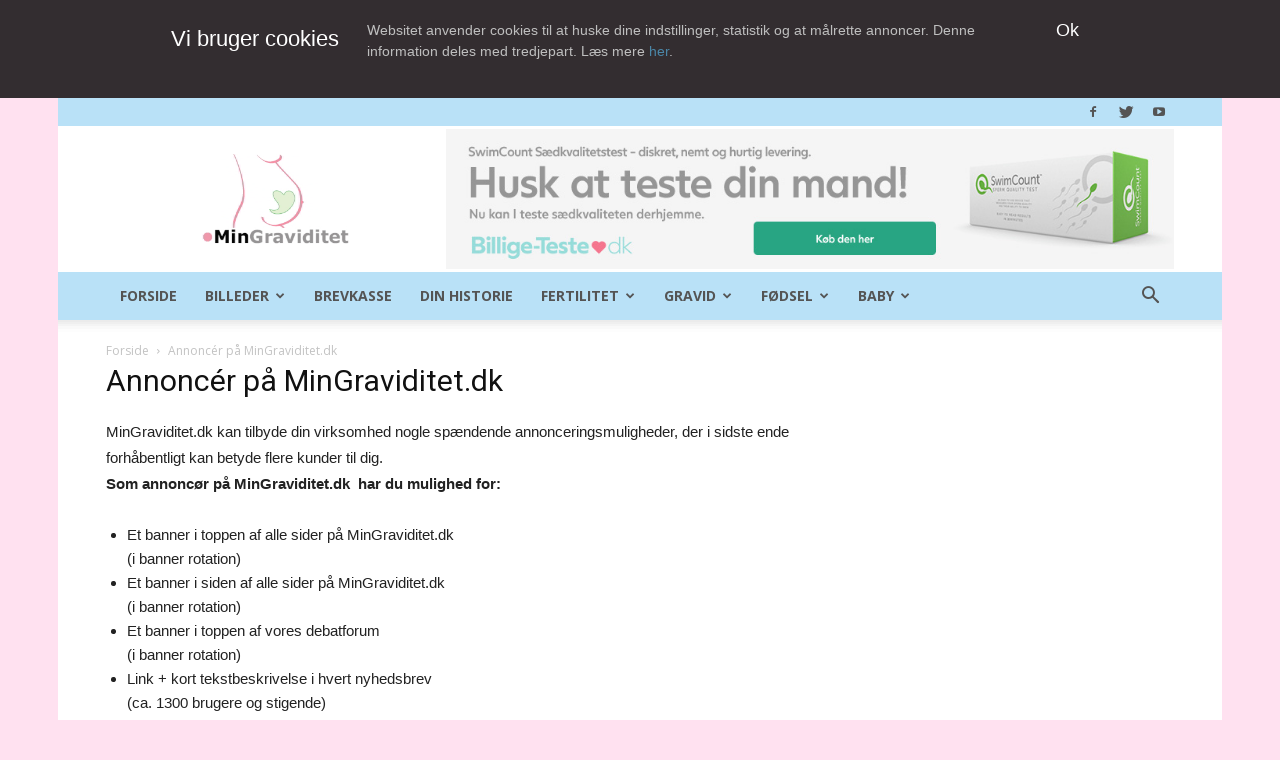

--- FILE ---
content_type: text/html; charset=UTF-8
request_url: https://www.mingraviditet.dk/annoncer-paa-mingraviditet-dk
body_size: 18647
content:
<!doctype html >
<!--[if IE 8]>    <html class="ie8" lang="en"> <![endif]-->
<!--[if IE 9]>    <html class="ie9" lang="en"> <![endif]-->
<!--[if gt IE 8]><!--> <html lang="da-DK" prefix="og: http://ogp.me/ns# fb: http://ogp.me/ns/fb#"> <!--<![endif]-->
<head>
    <title>Annoncér på MinGraviditet.dk</title>
    <meta charset="UTF-8" />
    <meta name="viewport" content="width=device-width, initial-scale=1.0">
    <link rel="pingback" href="https://www.mingraviditet.dk/xmlrpc.php" />
    <meta name='robots' content='max-image-preview:large' />
	<style>img:is([sizes="auto" i], [sizes^="auto," i]) { contain-intrinsic-size: 3000px 1500px }</style>
	<link rel="icon" type="image/png" href="https://mingraviditet.dk/wp-content/uploads/favicon.png">
<!-- This site is optimized with the Yoast SEO Premium plugin v3.2.5 - https://yoast.com/wordpress/plugins/seo/ -->
<meta name="description" content="MinGraviditet.dk kan tilbyde din virksomhed nogle spændende annonceringsmuligheder, der i sidste ende forhåbentligt kan betyde flere kunder til dig."/>
<meta name="robots" content="noodp"/>
<link rel="canonical" href="https://www.mingraviditet.dk/annoncer-paa-mingraviditet-dk" />
<meta property="og:locale" content="da_DK" />
<meta property="og:type" content="article" />
<meta property="og:title" content="Annoncér på MinGraviditet.dk" />
<meta property="og:description" content="MinGraviditet.dk kan tilbyde din virksomhed nogle spændende annonceringsmuligheder, der i sidste ende forhåbentligt kan betyde flere kunder til dig." />
<meta property="og:url" content="https://www.mingraviditet.dk/annoncer-paa-mingraviditet-dk" />
<meta property="og:site_name" content="Mingraviditet" />
<meta name="twitter:card" content="summary" />
<meta name="twitter:description" content="MinGraviditet.dk kan tilbyde din virksomhed nogle spændende annonceringsmuligheder, der i sidste ende forhåbentligt kan betyde flere kunder til dig." />
<meta name="twitter:title" content="Annoncér på MinGraviditet.dk" />
<meta property="DC.date.issued" content="2016-04-14T15:16:23+00:00" />
<!-- / Yoast SEO Premium plugin. -->

<link rel='dns-prefetch' href='//fonts.googleapis.com' />
<link rel="alternate" type="application/rss+xml" title="Mingraviditet &raquo; Feed" href="https://www.mingraviditet.dk/feed" />
<link rel="alternate" type="application/rss+xml" title="Mingraviditet &raquo;-kommentar-feed" href="https://www.mingraviditet.dk/comments/feed" />

<!-- This site is optimized with the Schema Premium ver.1.2.7.2 - https://schema.press -->
<!-- Schema Premium Plugin -->

<script type="text/javascript">
/* <![CDATA[ */
window._wpemojiSettings = {"baseUrl":"https:\/\/s.w.org\/images\/core\/emoji\/16.0.1\/72x72\/","ext":".png","svgUrl":"https:\/\/s.w.org\/images\/core\/emoji\/16.0.1\/svg\/","svgExt":".svg","source":{"concatemoji":"https:\/\/www.mingraviditet.dk\/wp-includes\/js\/wp-emoji-release.min.js?ver=6.8.3"}};
/*! This file is auto-generated */
!function(s,n){var o,i,e;function c(e){try{var t={supportTests:e,timestamp:(new Date).valueOf()};sessionStorage.setItem(o,JSON.stringify(t))}catch(e){}}function p(e,t,n){e.clearRect(0,0,e.canvas.width,e.canvas.height),e.fillText(t,0,0);var t=new Uint32Array(e.getImageData(0,0,e.canvas.width,e.canvas.height).data),a=(e.clearRect(0,0,e.canvas.width,e.canvas.height),e.fillText(n,0,0),new Uint32Array(e.getImageData(0,0,e.canvas.width,e.canvas.height).data));return t.every(function(e,t){return e===a[t]})}function u(e,t){e.clearRect(0,0,e.canvas.width,e.canvas.height),e.fillText(t,0,0);for(var n=e.getImageData(16,16,1,1),a=0;a<n.data.length;a++)if(0!==n.data[a])return!1;return!0}function f(e,t,n,a){switch(t){case"flag":return n(e,"\ud83c\udff3\ufe0f\u200d\u26a7\ufe0f","\ud83c\udff3\ufe0f\u200b\u26a7\ufe0f")?!1:!n(e,"\ud83c\udde8\ud83c\uddf6","\ud83c\udde8\u200b\ud83c\uddf6")&&!n(e,"\ud83c\udff4\udb40\udc67\udb40\udc62\udb40\udc65\udb40\udc6e\udb40\udc67\udb40\udc7f","\ud83c\udff4\u200b\udb40\udc67\u200b\udb40\udc62\u200b\udb40\udc65\u200b\udb40\udc6e\u200b\udb40\udc67\u200b\udb40\udc7f");case"emoji":return!a(e,"\ud83e\udedf")}return!1}function g(e,t,n,a){var r="undefined"!=typeof WorkerGlobalScope&&self instanceof WorkerGlobalScope?new OffscreenCanvas(300,150):s.createElement("canvas"),o=r.getContext("2d",{willReadFrequently:!0}),i=(o.textBaseline="top",o.font="600 32px Arial",{});return e.forEach(function(e){i[e]=t(o,e,n,a)}),i}function t(e){var t=s.createElement("script");t.src=e,t.defer=!0,s.head.appendChild(t)}"undefined"!=typeof Promise&&(o="wpEmojiSettingsSupports",i=["flag","emoji"],n.supports={everything:!0,everythingExceptFlag:!0},e=new Promise(function(e){s.addEventListener("DOMContentLoaded",e,{once:!0})}),new Promise(function(t){var n=function(){try{var e=JSON.parse(sessionStorage.getItem(o));if("object"==typeof e&&"number"==typeof e.timestamp&&(new Date).valueOf()<e.timestamp+604800&&"object"==typeof e.supportTests)return e.supportTests}catch(e){}return null}();if(!n){if("undefined"!=typeof Worker&&"undefined"!=typeof OffscreenCanvas&&"undefined"!=typeof URL&&URL.createObjectURL&&"undefined"!=typeof Blob)try{var e="postMessage("+g.toString()+"("+[JSON.stringify(i),f.toString(),p.toString(),u.toString()].join(",")+"));",a=new Blob([e],{type:"text/javascript"}),r=new Worker(URL.createObjectURL(a),{name:"wpTestEmojiSupports"});return void(r.onmessage=function(e){c(n=e.data),r.terminate(),t(n)})}catch(e){}c(n=g(i,f,p,u))}t(n)}).then(function(e){for(var t in e)n.supports[t]=e[t],n.supports.everything=n.supports.everything&&n.supports[t],"flag"!==t&&(n.supports.everythingExceptFlag=n.supports.everythingExceptFlag&&n.supports[t]);n.supports.everythingExceptFlag=n.supports.everythingExceptFlag&&!n.supports.flag,n.DOMReady=!1,n.readyCallback=function(){n.DOMReady=!0}}).then(function(){return e}).then(function(){var e;n.supports.everything||(n.readyCallback(),(e=n.source||{}).concatemoji?t(e.concatemoji):e.wpemoji&&e.twemoji&&(t(e.twemoji),t(e.wpemoji)))}))}((window,document),window._wpemojiSettings);
/* ]]> */
</script>
<!-- www.mingraviditet.dk is managing ads with Advanced Ads 2.0.12 – https://wpadvancedads.com/ --><script id="mingr-ready">
			window.advanced_ads_ready=function(e,a){a=a||"complete";var d=function(e){return"interactive"===a?"loading"!==e:"complete"===e};d(document.readyState)?e():document.addEventListener("readystatechange",(function(a){d(a.target.readyState)&&e()}),{once:"interactive"===a})},window.advanced_ads_ready_queue=window.advanced_ads_ready_queue||[];		</script>
		<style id='wp-emoji-styles-inline-css' type='text/css'>

	img.wp-smiley, img.emoji {
		display: inline !important;
		border: none !important;
		box-shadow: none !important;
		height: 1em !important;
		width: 1em !important;
		margin: 0 0.07em !important;
		vertical-align: -0.1em !important;
		background: none !important;
		padding: 0 !important;
	}
</style>
<link rel='stylesheet' id='wp-block-library-css' href='https://mingraviditet.dk/wp-includes/css/dist/block-library/style.min.css?ver=6.8.3' type='text/css' media='all' />
<style id='classic-theme-styles-inline-css' type='text/css'>
/*! This file is auto-generated */
.wp-block-button__link{color:#fff;background-color:#32373c;border-radius:9999px;box-shadow:none;text-decoration:none;padding:calc(.667em + 2px) calc(1.333em + 2px);font-size:1.125em}.wp-block-file__button{background:#32373c;color:#fff;text-decoration:none}
</style>
<style id='global-styles-inline-css' type='text/css'>
:root{--wp--preset--aspect-ratio--square: 1;--wp--preset--aspect-ratio--4-3: 4/3;--wp--preset--aspect-ratio--3-4: 3/4;--wp--preset--aspect-ratio--3-2: 3/2;--wp--preset--aspect-ratio--2-3: 2/3;--wp--preset--aspect-ratio--16-9: 16/9;--wp--preset--aspect-ratio--9-16: 9/16;--wp--preset--color--black: #000000;--wp--preset--color--cyan-bluish-gray: #abb8c3;--wp--preset--color--white: #ffffff;--wp--preset--color--pale-pink: #f78da7;--wp--preset--color--vivid-red: #cf2e2e;--wp--preset--color--luminous-vivid-orange: #ff6900;--wp--preset--color--luminous-vivid-amber: #fcb900;--wp--preset--color--light-green-cyan: #7bdcb5;--wp--preset--color--vivid-green-cyan: #00d084;--wp--preset--color--pale-cyan-blue: #8ed1fc;--wp--preset--color--vivid-cyan-blue: #0693e3;--wp--preset--color--vivid-purple: #9b51e0;--wp--preset--gradient--vivid-cyan-blue-to-vivid-purple: linear-gradient(135deg,rgba(6,147,227,1) 0%,rgb(155,81,224) 100%);--wp--preset--gradient--light-green-cyan-to-vivid-green-cyan: linear-gradient(135deg,rgb(122,220,180) 0%,rgb(0,208,130) 100%);--wp--preset--gradient--luminous-vivid-amber-to-luminous-vivid-orange: linear-gradient(135deg,rgba(252,185,0,1) 0%,rgba(255,105,0,1) 100%);--wp--preset--gradient--luminous-vivid-orange-to-vivid-red: linear-gradient(135deg,rgba(255,105,0,1) 0%,rgb(207,46,46) 100%);--wp--preset--gradient--very-light-gray-to-cyan-bluish-gray: linear-gradient(135deg,rgb(238,238,238) 0%,rgb(169,184,195) 100%);--wp--preset--gradient--cool-to-warm-spectrum: linear-gradient(135deg,rgb(74,234,220) 0%,rgb(151,120,209) 20%,rgb(207,42,186) 40%,rgb(238,44,130) 60%,rgb(251,105,98) 80%,rgb(254,248,76) 100%);--wp--preset--gradient--blush-light-purple: linear-gradient(135deg,rgb(255,206,236) 0%,rgb(152,150,240) 100%);--wp--preset--gradient--blush-bordeaux: linear-gradient(135deg,rgb(254,205,165) 0%,rgb(254,45,45) 50%,rgb(107,0,62) 100%);--wp--preset--gradient--luminous-dusk: linear-gradient(135deg,rgb(255,203,112) 0%,rgb(199,81,192) 50%,rgb(65,88,208) 100%);--wp--preset--gradient--pale-ocean: linear-gradient(135deg,rgb(255,245,203) 0%,rgb(182,227,212) 50%,rgb(51,167,181) 100%);--wp--preset--gradient--electric-grass: linear-gradient(135deg,rgb(202,248,128) 0%,rgb(113,206,126) 100%);--wp--preset--gradient--midnight: linear-gradient(135deg,rgb(2,3,129) 0%,rgb(40,116,252) 100%);--wp--preset--font-size--small: 11px;--wp--preset--font-size--medium: 20px;--wp--preset--font-size--large: 32px;--wp--preset--font-size--x-large: 42px;--wp--preset--font-size--regular: 15px;--wp--preset--font-size--larger: 50px;--wp--preset--spacing--20: 0.44rem;--wp--preset--spacing--30: 0.67rem;--wp--preset--spacing--40: 1rem;--wp--preset--spacing--50: 1.5rem;--wp--preset--spacing--60: 2.25rem;--wp--preset--spacing--70: 3.38rem;--wp--preset--spacing--80: 5.06rem;--wp--preset--shadow--natural: 6px 6px 9px rgba(0, 0, 0, 0.2);--wp--preset--shadow--deep: 12px 12px 50px rgba(0, 0, 0, 0.4);--wp--preset--shadow--sharp: 6px 6px 0px rgba(0, 0, 0, 0.2);--wp--preset--shadow--outlined: 6px 6px 0px -3px rgba(255, 255, 255, 1), 6px 6px rgba(0, 0, 0, 1);--wp--preset--shadow--crisp: 6px 6px 0px rgba(0, 0, 0, 1);}:where(.is-layout-flex){gap: 0.5em;}:where(.is-layout-grid){gap: 0.5em;}body .is-layout-flex{display: flex;}.is-layout-flex{flex-wrap: wrap;align-items: center;}.is-layout-flex > :is(*, div){margin: 0;}body .is-layout-grid{display: grid;}.is-layout-grid > :is(*, div){margin: 0;}:where(.wp-block-columns.is-layout-flex){gap: 2em;}:where(.wp-block-columns.is-layout-grid){gap: 2em;}:where(.wp-block-post-template.is-layout-flex){gap: 1.25em;}:where(.wp-block-post-template.is-layout-grid){gap: 1.25em;}.has-black-color{color: var(--wp--preset--color--black) !important;}.has-cyan-bluish-gray-color{color: var(--wp--preset--color--cyan-bluish-gray) !important;}.has-white-color{color: var(--wp--preset--color--white) !important;}.has-pale-pink-color{color: var(--wp--preset--color--pale-pink) !important;}.has-vivid-red-color{color: var(--wp--preset--color--vivid-red) !important;}.has-luminous-vivid-orange-color{color: var(--wp--preset--color--luminous-vivid-orange) !important;}.has-luminous-vivid-amber-color{color: var(--wp--preset--color--luminous-vivid-amber) !important;}.has-light-green-cyan-color{color: var(--wp--preset--color--light-green-cyan) !important;}.has-vivid-green-cyan-color{color: var(--wp--preset--color--vivid-green-cyan) !important;}.has-pale-cyan-blue-color{color: var(--wp--preset--color--pale-cyan-blue) !important;}.has-vivid-cyan-blue-color{color: var(--wp--preset--color--vivid-cyan-blue) !important;}.has-vivid-purple-color{color: var(--wp--preset--color--vivid-purple) !important;}.has-black-background-color{background-color: var(--wp--preset--color--black) !important;}.has-cyan-bluish-gray-background-color{background-color: var(--wp--preset--color--cyan-bluish-gray) !important;}.has-white-background-color{background-color: var(--wp--preset--color--white) !important;}.has-pale-pink-background-color{background-color: var(--wp--preset--color--pale-pink) !important;}.has-vivid-red-background-color{background-color: var(--wp--preset--color--vivid-red) !important;}.has-luminous-vivid-orange-background-color{background-color: var(--wp--preset--color--luminous-vivid-orange) !important;}.has-luminous-vivid-amber-background-color{background-color: var(--wp--preset--color--luminous-vivid-amber) !important;}.has-light-green-cyan-background-color{background-color: var(--wp--preset--color--light-green-cyan) !important;}.has-vivid-green-cyan-background-color{background-color: var(--wp--preset--color--vivid-green-cyan) !important;}.has-pale-cyan-blue-background-color{background-color: var(--wp--preset--color--pale-cyan-blue) !important;}.has-vivid-cyan-blue-background-color{background-color: var(--wp--preset--color--vivid-cyan-blue) !important;}.has-vivid-purple-background-color{background-color: var(--wp--preset--color--vivid-purple) !important;}.has-black-border-color{border-color: var(--wp--preset--color--black) !important;}.has-cyan-bluish-gray-border-color{border-color: var(--wp--preset--color--cyan-bluish-gray) !important;}.has-white-border-color{border-color: var(--wp--preset--color--white) !important;}.has-pale-pink-border-color{border-color: var(--wp--preset--color--pale-pink) !important;}.has-vivid-red-border-color{border-color: var(--wp--preset--color--vivid-red) !important;}.has-luminous-vivid-orange-border-color{border-color: var(--wp--preset--color--luminous-vivid-orange) !important;}.has-luminous-vivid-amber-border-color{border-color: var(--wp--preset--color--luminous-vivid-amber) !important;}.has-light-green-cyan-border-color{border-color: var(--wp--preset--color--light-green-cyan) !important;}.has-vivid-green-cyan-border-color{border-color: var(--wp--preset--color--vivid-green-cyan) !important;}.has-pale-cyan-blue-border-color{border-color: var(--wp--preset--color--pale-cyan-blue) !important;}.has-vivid-cyan-blue-border-color{border-color: var(--wp--preset--color--vivid-cyan-blue) !important;}.has-vivid-purple-border-color{border-color: var(--wp--preset--color--vivid-purple) !important;}.has-vivid-cyan-blue-to-vivid-purple-gradient-background{background: var(--wp--preset--gradient--vivid-cyan-blue-to-vivid-purple) !important;}.has-light-green-cyan-to-vivid-green-cyan-gradient-background{background: var(--wp--preset--gradient--light-green-cyan-to-vivid-green-cyan) !important;}.has-luminous-vivid-amber-to-luminous-vivid-orange-gradient-background{background: var(--wp--preset--gradient--luminous-vivid-amber-to-luminous-vivid-orange) !important;}.has-luminous-vivid-orange-to-vivid-red-gradient-background{background: var(--wp--preset--gradient--luminous-vivid-orange-to-vivid-red) !important;}.has-very-light-gray-to-cyan-bluish-gray-gradient-background{background: var(--wp--preset--gradient--very-light-gray-to-cyan-bluish-gray) !important;}.has-cool-to-warm-spectrum-gradient-background{background: var(--wp--preset--gradient--cool-to-warm-spectrum) !important;}.has-blush-light-purple-gradient-background{background: var(--wp--preset--gradient--blush-light-purple) !important;}.has-blush-bordeaux-gradient-background{background: var(--wp--preset--gradient--blush-bordeaux) !important;}.has-luminous-dusk-gradient-background{background: var(--wp--preset--gradient--luminous-dusk) !important;}.has-pale-ocean-gradient-background{background: var(--wp--preset--gradient--pale-ocean) !important;}.has-electric-grass-gradient-background{background: var(--wp--preset--gradient--electric-grass) !important;}.has-midnight-gradient-background{background: var(--wp--preset--gradient--midnight) !important;}.has-small-font-size{font-size: var(--wp--preset--font-size--small) !important;}.has-medium-font-size{font-size: var(--wp--preset--font-size--medium) !important;}.has-large-font-size{font-size: var(--wp--preset--font-size--large) !important;}.has-x-large-font-size{font-size: var(--wp--preset--font-size--x-large) !important;}
:where(.wp-block-post-template.is-layout-flex){gap: 1.25em;}:where(.wp-block-post-template.is-layout-grid){gap: 1.25em;}
:where(.wp-block-columns.is-layout-flex){gap: 2em;}:where(.wp-block-columns.is-layout-grid){gap: 2em;}
:root :where(.wp-block-pullquote){font-size: 1.5em;line-height: 1.6;}
</style>
<link rel='stylesheet' id='alm-layouts-css' href='https://mingraviditet.dk/wp-content/plugins/ajax-load-more-layouts/css/alm-layouts.min.css?ver=6.8.3' type='text/css' media='all' />
<link rel='stylesheet' id='ppress-frontend-css' href='https://mingraviditet.dk/wp-content/plugins/wp-user-avatar/assets/css/frontend.min.css?ver=4.16.6' type='text/css' media='all' />
<link rel='stylesheet' id='ppress-flatpickr-css' href='https://mingraviditet.dk/wp-content/plugins/wp-user-avatar/assets/flatpickr/flatpickr.min.css?ver=4.16.6' type='text/css' media='all' />
<link rel='stylesheet' id='ppress-select2-css' href='https://mingraviditet.dk/wp-content/plugins/wp-user-avatar/assets/select2/select2.min.css?ver=6.8.3' type='text/css' media='all' />
<link rel='stylesheet' id='td-plugin-multi-purpose-css' href='https://mingraviditet.dk/wp-content/plugins/td-composer/td-multi-purpose/style.css?ver=5a862b9d7c39671de80dd6dee389818b' type='text/css' media='all' />
<link rel='stylesheet' id='google-fonts-style-css' href='https://fonts.googleapis.com/css?family=Open+Sans%3A300italic%2C400%2C400italic%2C600%2C600italic%2C700%7CRoboto%3A300%2C400%2C400italic%2C500%2C500italic%2C700%2C900&#038;ver=9.8' type='text/css' media='all' />
<link rel='stylesheet' id='td-theme-css' href='https://mingraviditet.dk/wp-content/themes/Newspaper/style.css?ver=9.8' type='text/css' media='all' />
<style id='td-theme-inline-css' type='text/css'>
    
        @media (max-width: 767px) {
            .td-header-desktop-wrap {
                display: none;
            }
        }
        @media (min-width: 767px) {
            .td-header-mobile-wrap {
                display: none;
            }
        }
    
	
</style>
<link rel='stylesheet' id='td-theme-child-css' href='https://mingraviditet.dk/wp-content/themes/Newspaper-child/style.css?ver=9.8c' type='text/css' media='all' />
<link rel='stylesheet' id='td-legacy-framework-front-style-css' href='https://mingraviditet.dk/wp-content/plugins/td-composer/legacy/Newspaper/assets/css/td_legacy_main.css?ver=5a862b9d7c39671de80dd6dee389818b' type='text/css' media='all' />
<script type="text/javascript" src="https://mingraviditet.dk/wp-includes/js/jquery/jquery.min.js?ver=3.7.1" id="jquery-core-js"></script>
<script type="text/javascript" src="https://mingraviditet.dk/wp-includes/js/jquery/jquery-migrate.min.js?ver=3.4.1" id="jquery-migrate-js"></script>
<script type="text/javascript" src="https://mingraviditet.dk/wp-content/plugins/wp-user-avatar/assets/flatpickr/flatpickr.min.js?ver=4.16.6" id="ppress-flatpickr-js"></script>
<script type="text/javascript" src="https://mingraviditet.dk/wp-content/plugins/wp-user-avatar/assets/select2/select2.min.js?ver=4.16.6" id="ppress-select2-js"></script>
<script type="text/javascript" id="advanced-ads-advanced-js-js-extra">
/* <![CDATA[ */
var advads_options = {"blog_id":"1","privacy":{"enabled":false,"state":"not_needed"}};
/* ]]> */
</script>
<script type="text/javascript" src="https://mingraviditet.dk/wp-content/plugins/advanced-ads/public/assets/js/advanced.min.js?ver=2.0.12" id="advanced-ads-advanced-js-js"></script>
<link rel="https://api.w.org/" href="https://www.mingraviditet.dk/wp-json/" /><link rel="alternate" title="JSON" type="application/json" href="https://www.mingraviditet.dk/wp-json/wp/v2/pages/87" /><link rel="EditURI" type="application/rsd+xml" title="RSD" href="https://www.mingraviditet.dk/xmlrpc.php?rsd" />
<meta name="generator" content="WordPress 6.8.3" />
<link rel='shortlink' href='https://www.mingraviditet.dk/?p=87' />
<link rel="alternate" title="oEmbed (JSON)" type="application/json+oembed" href="https://www.mingraviditet.dk/wp-json/oembed/1.0/embed?url=https%3A%2F%2Fwww.mingraviditet.dk%2Fannoncer-paa-mingraviditet-dk" />
<link rel="alternate" title="oEmbed (XML)" type="text/xml+oembed" href="https://www.mingraviditet.dk/wp-json/oembed/1.0/embed?url=https%3A%2F%2Fwww.mingraviditet.dk%2Fannoncer-paa-mingraviditet-dk&#038;format=xml" />
<!--[if lt IE 9]><script src="https://cdnjs.cloudflare.com/ajax/libs/html5shiv/3.7.3/html5shiv.js"></script><![endif]-->
    			<script>
				window.tdwGlobal = {"adminUrl":"https:\/\/www.mingraviditet.dk\/wp-admin\/","wpRestNonce":"c3d7841acf","wpRestUrl":"https:\/\/www.mingraviditet.dk\/wp-json\/","permalinkStructure":"\/%postname%"};
			</script>
			
<!-- JS generated by theme -->

<script>
    
    

	    var tdBlocksArray = []; //here we store all the items for the current page

	    //td_block class - each ajax block uses a object of this class for requests
	    function tdBlock() {
		    this.id = '';
		    this.block_type = 1; //block type id (1-234 etc)
		    this.atts = '';
		    this.td_column_number = '';
		    this.td_current_page = 1; //
		    this.post_count = 0; //from wp
		    this.found_posts = 0; //from wp
		    this.max_num_pages = 0; //from wp
		    this.td_filter_value = ''; //current live filter value
		    this.is_ajax_running = false;
		    this.td_user_action = ''; // load more or infinite loader (used by the animation)
		    this.header_color = '';
		    this.ajax_pagination_infinite_stop = ''; //show load more at page x
	    }


        // td_js_generator - mini detector
        (function(){
            var htmlTag = document.getElementsByTagName("html")[0];

	        if ( navigator.userAgent.indexOf("MSIE 10.0") > -1 ) {
                htmlTag.className += ' ie10';
            }

            if ( !!navigator.userAgent.match(/Trident.*rv\:11\./) ) {
                htmlTag.className += ' ie11';
            }

	        if ( navigator.userAgent.indexOf("Edge") > -1 ) {
                htmlTag.className += ' ieEdge';
            }

            if ( /(iPad|iPhone|iPod)/g.test(navigator.userAgent) ) {
                htmlTag.className += ' td-md-is-ios';
            }

            var user_agent = navigator.userAgent.toLowerCase();
            if ( user_agent.indexOf("android") > -1 ) {
                htmlTag.className += ' td-md-is-android';
            }

            if ( -1 !== navigator.userAgent.indexOf('Mac OS X')  ) {
                htmlTag.className += ' td-md-is-os-x';
            }

            if ( /chrom(e|ium)/.test(navigator.userAgent.toLowerCase()) ) {
               htmlTag.className += ' td-md-is-chrome';
            }

            if ( -1 !== navigator.userAgent.indexOf('Firefox') ) {
                htmlTag.className += ' td-md-is-firefox';
            }

            if ( -1 !== navigator.userAgent.indexOf('Safari') && -1 === navigator.userAgent.indexOf('Chrome') ) {
                htmlTag.className += ' td-md-is-safari';
            }

            if( -1 !== navigator.userAgent.indexOf('IEMobile') ){
                htmlTag.className += ' td-md-is-iemobile';
            }

        })();




        var tdLocalCache = {};

        ( function () {
            "use strict";

            tdLocalCache = {
                data: {},
                remove: function (resource_id) {
                    delete tdLocalCache.data[resource_id];
                },
                exist: function (resource_id) {
                    return tdLocalCache.data.hasOwnProperty(resource_id) && tdLocalCache.data[resource_id] !== null;
                },
                get: function (resource_id) {
                    return tdLocalCache.data[resource_id];
                },
                set: function (resource_id, cachedData) {
                    tdLocalCache.remove(resource_id);
                    tdLocalCache.data[resource_id] = cachedData;
                }
            };
        })();

    
    
var td_viewport_interval_list=[{"limitBottom":767,"sidebarWidth":228},{"limitBottom":1018,"sidebarWidth":300},{"limitBottom":1140,"sidebarWidth":324}];
var tdc_is_installed="yes";
var td_ajax_url="https:\/\/www.mingraviditet.dk\/wp-admin\/admin-ajax.php?td_theme_name=Newspaper&v=9.8";
var td_get_template_directory_uri="https:\/\/www.mingraviditet.dk\/wp-content\/plugins\/td-composer\/legacy\/common";
var tds_snap_menu="smart_snap_always";
var tds_logo_on_sticky="show";
var tds_header_style="";
var td_please_wait="Vent venligst....";
var td_email_user_pass_incorrect="Bruger eller kodeord forkert!";
var td_email_user_incorrect="E-mail eller brugernavn forkert!";
var td_email_incorrect="Email forkert!";
var tds_more_articles_on_post_enable="show";
var tds_more_articles_on_post_time_to_wait="3";
var tds_more_articles_on_post_pages_distance_from_top=0;
var tds_theme_color_site_wide="#4b86a7";
var tds_smart_sidebar="enabled";
var tdThemeName="Newspaper";
var td_magnific_popup_translation_tPrev="Forrige";
var td_magnific_popup_translation_tNext="N\u00e6ste";
var td_magnific_popup_translation_tCounter="%curr% af %total%";
var td_magnific_popup_translation_ajax_tError="Indholdet fra %url% kunne ikke loades.";
var td_magnific_popup_translation_image_tError="Billedet #%curr% kunne ikke loades";
var tdBlockNonce="091ee4cedd";
var tdDateNamesI18n={"month_names":["januar","februar","marts","april","maj","juni","juli","august","september","oktober","november","december"],"month_names_short":["jan","feb","mar","apr","maj","jun","jul","aug","sep","okt","nov","dec"],"day_names":["s\u00f8ndag","mandag","tirsdag","onsdag","torsdag","fredag","l\u00f8rdag"],"day_names_short":["s\u00f8n","man","tirs","ons","tors","fre","l\u00f8r"]};
var td_ad_background_click_link="";
var td_ad_background_click_target="";
</script>


<!-- Header style compiled by theme -->

<style>
    

body {
	background-color:#ffe1f0;
}
.td-header-wrap .black-menu .sf-menu > .current-menu-item > a,
    .td-header-wrap .black-menu .sf-menu > .current-menu-ancestor > a,
    .td-header-wrap .black-menu .sf-menu > .current-category-ancestor > a,
    .td-header-wrap .black-menu .sf-menu > li > a:hover,
    .td-header-wrap .black-menu .sf-menu > .sfHover > a,
    .td-header-style-12 .td-header-menu-wrap-full,
    .sf-menu > .current-menu-item > a:after,
    .sf-menu > .current-menu-ancestor > a:after,
    .sf-menu > .current-category-ancestor > a:after,
    .sf-menu > li:hover > a:after,
    .sf-menu > .sfHover > a:after,
    .td-header-style-12 .td-affix,
    .header-search-wrap .td-drop-down-search:after,
    .header-search-wrap .td-drop-down-search .btn:hover,
    input[type=submit]:hover,
    .td-read-more a,
    .td-post-category:hover,
    .td-grid-style-1.td-hover-1 .td-big-grid-post:hover .td-post-category,
    .td-grid-style-5.td-hover-1 .td-big-grid-post:hover .td-post-category,
    .td_top_authors .td-active .td-author-post-count,
    .td_top_authors .td-active .td-author-comments-count,
    .td_top_authors .td_mod_wrap:hover .td-author-post-count,
    .td_top_authors .td_mod_wrap:hover .td-author-comments-count,
    .td-404-sub-sub-title a:hover,
    .td-search-form-widget .wpb_button:hover,
    .td-rating-bar-wrap div,
    .td_category_template_3 .td-current-sub-category,
    .dropcap,
    .td_wrapper_video_playlist .td_video_controls_playlist_wrapper,
    .wpb_default,
    .wpb_default:hover,
    .td-left-smart-list:hover,
    .td-right-smart-list:hover,
    .woocommerce-checkout .woocommerce input.button:hover,
    .woocommerce-page .woocommerce a.button:hover,
    .woocommerce-account div.woocommerce .button:hover,
    #bbpress-forums button:hover,
    .bbp_widget_login .button:hover,
    .td-footer-wrapper .td-post-category,
    .td-footer-wrapper .widget_product_search input[type="submit"]:hover,
    .woocommerce .product a.button:hover,
    .woocommerce .product #respond input#submit:hover,
    .woocommerce .checkout input#place_order:hover,
    .woocommerce .woocommerce.widget .button:hover,
    .single-product .product .summary .cart .button:hover,
    .woocommerce-cart .woocommerce table.cart .button:hover,
    .woocommerce-cart .woocommerce .shipping-calculator-form .button:hover,
    .td-next-prev-wrap a:hover,
    .td-load-more-wrap a:hover,
    .td-post-small-box a:hover,
    .page-nav .current,
    .page-nav:first-child > div,
    .td_category_template_8 .td-category-header .td-category a.td-current-sub-category,
    .td_category_template_4 .td-category-siblings .td-category a:hover,
    #bbpress-forums .bbp-pagination .current,
    #bbpress-forums #bbp-single-user-details #bbp-user-navigation li.current a,
    .td-theme-slider:hover .slide-meta-cat a,
    a.vc_btn-black:hover,
    .td-trending-now-wrapper:hover .td-trending-now-title,
    .td-scroll-up,
    .td-smart-list-button:hover,
    .td-weather-information:before,
    .td-weather-week:before,
    .td_block_exchange .td-exchange-header:before,
    .td_block_big_grid_9.td-grid-style-1 .td-post-category,
    .td_block_big_grid_9.td-grid-style-5 .td-post-category,
    .td-grid-style-6.td-hover-1 .td-module-thumb:after,
    .td-pulldown-syle-2 .td-subcat-dropdown ul:after,
    .td_block_template_9 .td-block-title:after,
    .td_block_template_15 .td-block-title:before,
    div.wpforms-container .wpforms-form div.wpforms-submit-container button[type=submit] {
        background-color: #4b86a7;
    }

    .td_block_template_4 .td-related-title .td-cur-simple-item:before {
        border-color: #4b86a7 transparent transparent transparent !important;
    }

    .woocommerce .woocommerce-message .button:hover,
    .woocommerce .woocommerce-error .button:hover,
    .woocommerce .woocommerce-info .button:hover {
        background-color: #4b86a7 !important;
    }
    
    
    .td_block_template_4 .td-related-title .td-cur-simple-item,
    .td_block_template_3 .td-related-title .td-cur-simple-item,
    .td_block_template_9 .td-related-title:after {
        background-color: #4b86a7;
    }

    .woocommerce .product .onsale,
    .woocommerce.widget .ui-slider .ui-slider-handle {
        background: none #4b86a7;
    }

    .woocommerce.widget.widget_layered_nav_filters ul li a {
        background: none repeat scroll 0 0 #4b86a7 !important;
    }

    a,
    cite a:hover,
    .td_mega_menu_sub_cats .cur-sub-cat,
    .td-mega-span h3 a:hover,
    .td_mod_mega_menu:hover .entry-title a,
    .header-search-wrap .result-msg a:hover,
    .td-header-top-menu .td-drop-down-search .td_module_wrap:hover .entry-title a,
    .td-header-top-menu .td-icon-search:hover,
    .td-header-wrap .result-msg a:hover,
    .top-header-menu li a:hover,
    .top-header-menu .current-menu-item > a,
    .top-header-menu .current-menu-ancestor > a,
    .top-header-menu .current-category-ancestor > a,
    .td-social-icon-wrap > a:hover,
    .td-header-sp-top-widget .td-social-icon-wrap a:hover,
    .td-page-content blockquote p,
    .td-post-content blockquote p,
    .mce-content-body blockquote p,
    .comment-content blockquote p,
    .wpb_text_column blockquote p,
    .td_block_text_with_title blockquote p,
    .td_module_wrap:hover .entry-title a,
    .td-subcat-filter .td-subcat-list a:hover,
    .td-subcat-filter .td-subcat-dropdown a:hover,
    .td_quote_on_blocks,
    .dropcap2,
    .dropcap3,
    .td_top_authors .td-active .td-authors-name a,
    .td_top_authors .td_mod_wrap:hover .td-authors-name a,
    .td-post-next-prev-content a:hover,
    .author-box-wrap .td-author-social a:hover,
    .td-author-name a:hover,
    .td-author-url a:hover,
    .td_mod_related_posts:hover h3 > a,
    .td-post-template-11 .td-related-title .td-related-left:hover,
    .td-post-template-11 .td-related-title .td-related-right:hover,
    .td-post-template-11 .td-related-title .td-cur-simple-item,
    .td-post-template-11 .td_block_related_posts .td-next-prev-wrap a:hover,
    .comment-reply-link:hover,
    .logged-in-as a:hover,
    #cancel-comment-reply-link:hover,
    .td-search-query,
    .td-category-header .td-pulldown-category-filter-link:hover,
    .td-category-siblings .td-subcat-dropdown a:hover,
    .td-category-siblings .td-subcat-dropdown a.td-current-sub-category,
    .widget a:hover,
    .td_wp_recentcomments a:hover,
    .archive .widget_archive .current,
    .archive .widget_archive .current a,
    .widget_calendar tfoot a:hover,
    .woocommerce a.added_to_cart:hover,
    .woocommerce-account .woocommerce-MyAccount-navigation a:hover,
    #bbpress-forums li.bbp-header .bbp-reply-content span a:hover,
    #bbpress-forums .bbp-forum-freshness a:hover,
    #bbpress-forums .bbp-topic-freshness a:hover,
    #bbpress-forums .bbp-forums-list li a:hover,
    #bbpress-forums .bbp-forum-title:hover,
    #bbpress-forums .bbp-topic-permalink:hover,
    #bbpress-forums .bbp-topic-started-by a:hover,
    #bbpress-forums .bbp-topic-started-in a:hover,
    #bbpress-forums .bbp-body .super-sticky li.bbp-topic-title .bbp-topic-permalink,
    #bbpress-forums .bbp-body .sticky li.bbp-topic-title .bbp-topic-permalink,
    .widget_display_replies .bbp-author-name,
    .widget_display_topics .bbp-author-name,
    .footer-text-wrap .footer-email-wrap a,
    .td-subfooter-menu li a:hover,
    .footer-social-wrap a:hover,
    a.vc_btn-black:hover,
    .td-smart-list-dropdown-wrap .td-smart-list-button:hover,
    .td_module_17 .td-read-more a:hover,
    .td_module_18 .td-read-more a:hover,
    .td_module_19 .td-post-author-name a:hover,
    .td-instagram-user a,
    .td-pulldown-syle-2 .td-subcat-dropdown:hover .td-subcat-more span,
    .td-pulldown-syle-2 .td-subcat-dropdown:hover .td-subcat-more i,
    .td-pulldown-syle-3 .td-subcat-dropdown:hover .td-subcat-more span,
    .td-pulldown-syle-3 .td-subcat-dropdown:hover .td-subcat-more i,
    .td-block-title-wrap .td-wrapper-pulldown-filter .td-pulldown-filter-display-option:hover,
    .td-block-title-wrap .td-wrapper-pulldown-filter .td-pulldown-filter-display-option:hover i,
    .td-block-title-wrap .td-wrapper-pulldown-filter .td-pulldown-filter-link:hover,
    .td-block-title-wrap .td-wrapper-pulldown-filter .td-pulldown-filter-item .td-cur-simple-item,
    .td_block_template_2 .td-related-title .td-cur-simple-item,
    .td_block_template_5 .td-related-title .td-cur-simple-item,
    .td_block_template_6 .td-related-title .td-cur-simple-item,
    .td_block_template_7 .td-related-title .td-cur-simple-item,
    .td_block_template_8 .td-related-title .td-cur-simple-item,
    .td_block_template_9 .td-related-title .td-cur-simple-item,
    .td_block_template_10 .td-related-title .td-cur-simple-item,
    .td_block_template_11 .td-related-title .td-cur-simple-item,
    .td_block_template_12 .td-related-title .td-cur-simple-item,
    .td_block_template_13 .td-related-title .td-cur-simple-item,
    .td_block_template_14 .td-related-title .td-cur-simple-item,
    .td_block_template_15 .td-related-title .td-cur-simple-item,
    .td_block_template_16 .td-related-title .td-cur-simple-item,
    .td_block_template_17 .td-related-title .td-cur-simple-item,
    .td-theme-wrap .sf-menu ul .td-menu-item > a:hover,
    .td-theme-wrap .sf-menu ul .sfHover > a,
    .td-theme-wrap .sf-menu ul .current-menu-ancestor > a,
    .td-theme-wrap .sf-menu ul .current-category-ancestor > a,
    .td-theme-wrap .sf-menu ul .current-menu-item > a,
    .td_outlined_btn,
     .td_block_categories_tags .td-ct-item:hover {
        color: #4b86a7;
    }

    a.vc_btn-black.vc_btn_square_outlined:hover,
    a.vc_btn-black.vc_btn_outlined:hover,
    .td-mega-menu-page .wpb_content_element ul li a:hover,
    .td-theme-wrap .td-aj-search-results .td_module_wrap:hover .entry-title a,
    .td-theme-wrap .header-search-wrap .result-msg a:hover {
        color: #4b86a7 !important;
    }

    .td-next-prev-wrap a:hover,
    .td-load-more-wrap a:hover,
    .td-post-small-box a:hover,
    .page-nav .current,
    .page-nav:first-child > div,
    .td_category_template_8 .td-category-header .td-category a.td-current-sub-category,
    .td_category_template_4 .td-category-siblings .td-category a:hover,
    #bbpress-forums .bbp-pagination .current,
    .post .td_quote_box,
    .page .td_quote_box,
    a.vc_btn-black:hover,
    .td_block_template_5 .td-block-title > *,
    .td_outlined_btn {
        border-color: #4b86a7;
    }

    .td_wrapper_video_playlist .td_video_currently_playing:after {
        border-color: #4b86a7 !important;
    }

    .header-search-wrap .td-drop-down-search:before {
        border-color: transparent transparent #4b86a7 transparent;
    }

    .block-title > span,
    .block-title > a,
    .block-title > label,
    .widgettitle,
    .widgettitle:after,
    .td-trending-now-title,
    .td-trending-now-wrapper:hover .td-trending-now-title,
    .wpb_tabs li.ui-tabs-active a,
    .wpb_tabs li:hover a,
    .vc_tta-container .vc_tta-color-grey.vc_tta-tabs-position-top.vc_tta-style-classic .vc_tta-tabs-container .vc_tta-tab.vc_active > a,
    .vc_tta-container .vc_tta-color-grey.vc_tta-tabs-position-top.vc_tta-style-classic .vc_tta-tabs-container .vc_tta-tab:hover > a,
    .td_block_template_1 .td-related-title .td-cur-simple-item,
    .woocommerce .product .products h2:not(.woocommerce-loop-product__title),
    .td-subcat-filter .td-subcat-dropdown:hover .td-subcat-more, 
    .td_3D_btn,
    .td_shadow_btn,
    .td_default_btn,
    .td_round_btn, 
    .td_outlined_btn:hover {
    	background-color: #4b86a7;
    }

    .woocommerce div.product .woocommerce-tabs ul.tabs li.active {
    	background-color: #4b86a7 !important;
    }

    .block-title,
    .td_block_template_1 .td-related-title,
    .wpb_tabs .wpb_tabs_nav,
    .vc_tta-container .vc_tta-color-grey.vc_tta-tabs-position-top.vc_tta-style-classic .vc_tta-tabs-container,
    .woocommerce div.product .woocommerce-tabs ul.tabs:before {
        border-color: #4b86a7;
    }
    .td_block_wrap .td-subcat-item a.td-cur-simple-item {
	    color: #4b86a7;
	}


    
    .td-grid-style-4 .entry-title
    {
        background-color: rgba(75, 134, 167, 0.7);
    }

    
    .block-title > span,
    .block-title > span > a,
    .block-title > a,
    .block-title > label,
    .widgettitle,
    .widgettitle:after,
    .td-trending-now-title,
    .td-trending-now-wrapper:hover .td-trending-now-title,
    .wpb_tabs li.ui-tabs-active a,
    .wpb_tabs li:hover a,
    .vc_tta-container .vc_tta-color-grey.vc_tta-tabs-position-top.vc_tta-style-classic .vc_tta-tabs-container .vc_tta-tab.vc_active > a,
    .vc_tta-container .vc_tta-color-grey.vc_tta-tabs-position-top.vc_tta-style-classic .vc_tta-tabs-container .vc_tta-tab:hover > a,
    .td_block_template_1 .td-related-title .td-cur-simple-item,
    .woocommerce .product .products h2:not(.woocommerce-loop-product__title),
    .td-subcat-filter .td-subcat-dropdown:hover .td-subcat-more,
    .td-weather-information:before,
    .td-weather-week:before,
    .td_block_exchange .td-exchange-header:before,
    .td-theme-wrap .td_block_template_3 .td-block-title > *,
    .td-theme-wrap .td_block_template_4 .td-block-title > *,
    .td-theme-wrap .td_block_template_7 .td-block-title > *,
    .td-theme-wrap .td_block_template_9 .td-block-title:after,
    .td-theme-wrap .td_block_template_10 .td-block-title::before,
    .td-theme-wrap .td_block_template_11 .td-block-title::before,
    .td-theme-wrap .td_block_template_11 .td-block-title::after,
    .td-theme-wrap .td_block_template_14 .td-block-title,
    .td-theme-wrap .td_block_template_15 .td-block-title:before,
    .td-theme-wrap .td_block_template_17 .td-block-title:before {
        background-color: #222222;
    }

    .woocommerce div.product .woocommerce-tabs ul.tabs li.active {
    	background-color: #222222 !important;
    }

    .block-title,
    .td_block_template_1 .td-related-title,
    .wpb_tabs .wpb_tabs_nav,
    .vc_tta-container .vc_tta-color-grey.vc_tta-tabs-position-top.vc_tta-style-classic .vc_tta-tabs-container,
    .woocommerce div.product .woocommerce-tabs ul.tabs:before,
    .td-theme-wrap .td_block_template_5 .td-block-title > *,
    .td-theme-wrap .td_block_template_17 .td-block-title,
    .td-theme-wrap .td_block_template_17 .td-block-title::before {
        border-color: #222222;
    }

    .td-theme-wrap .td_block_template_4 .td-block-title > *:before,
    .td-theme-wrap .td_block_template_17 .td-block-title::after {
        border-color: #222222 transparent transparent transparent;
    }
    
    .td-theme-wrap .td_block_template_4 .td-related-title .td-cur-simple-item:before {
        border-color: #222222 transparent transparent transparent !important;
    }

    
    .td-header-wrap .td-header-top-menu-full,
    .td-header-wrap .top-header-menu .sub-menu {
        background-color: #b9e1f7;
    }
    .td-header-style-8 .td-header-top-menu-full {
        background-color: transparent;
    }
    .td-header-style-8 .td-header-top-menu-full .td-header-top-menu {
        background-color: #b9e1f7;
        padding-left: 15px;
        padding-right: 15px;
    }

    .td-header-wrap .td-header-top-menu-full .td-header-top-menu,
    .td-header-wrap .td-header-top-menu-full {
        border-bottom: none;
    }


    
    .td-header-top-menu,
    .td-header-top-menu a,
    .td-header-wrap .td-header-top-menu-full .td-header-top-menu,
    .td-header-wrap .td-header-top-menu-full a,
    .td-header-style-8 .td-header-top-menu,
    .td-header-style-8 .td-header-top-menu a,
    .td-header-top-menu .td-drop-down-search .entry-title a {
        color: #545454;
    }

    
    .td-header-wrap .td-header-menu-wrap-full,
    .td-header-menu-wrap.td-affix,
    .td-header-style-3 .td-header-main-menu,
    .td-header-style-3 .td-affix .td-header-main-menu,
    .td-header-style-4 .td-header-main-menu,
    .td-header-style-4 .td-affix .td-header-main-menu,
    .td-header-style-8 .td-header-menu-wrap.td-affix,
    .td-header-style-8 .td-header-top-menu-full {
		background-color: #b9e1f7;
    }


    .td-boxed-layout .td-header-style-3 .td-header-menu-wrap,
    .td-boxed-layout .td-header-style-4 .td-header-menu-wrap,
    .td-header-style-3 .td_stretch_content .td-header-menu-wrap,
    .td-header-style-4 .td_stretch_content .td-header-menu-wrap {
    	background-color: #b9e1f7 !important;
    }


    @media (min-width: 1019px) {
        .td-header-style-1 .td-header-sp-recs,
        .td-header-style-1 .td-header-sp-logo {
            margin-bottom: 28px;
        }
    }

    @media (min-width: 768px) and (max-width: 1018px) {
        .td-header-style-1 .td-header-sp-recs,
        .td-header-style-1 .td-header-sp-logo {
            margin-bottom: 14px;
        }
    }

    .td-header-style-7 .td-header-top-menu {
        border-bottom: none;
    }
    
    
    
    .sf-menu > .current-menu-item > a:after,
    .sf-menu > .current-menu-ancestor > a:after,
    .sf-menu > .current-category-ancestor > a:after,
    .sf-menu > li:hover > a:after,
    .sf-menu > .sfHover > a:after,
    .td_block_mega_menu .td-next-prev-wrap a:hover,
    .td-mega-span .td-post-category:hover,
    .td-header-wrap .black-menu .sf-menu > li > a:hover,
    .td-header-wrap .black-menu .sf-menu > .current-menu-ancestor > a,
    .td-header-wrap .black-menu .sf-menu > .sfHover > a,
    .td-header-wrap .black-menu .sf-menu > .current-menu-item > a,
    .td-header-wrap .black-menu .sf-menu > .current-menu-ancestor > a,
    .td-header-wrap .black-menu .sf-menu > .current-category-ancestor > a {
        background-color: #4b86a7;
    }


    .td_block_mega_menu .td-next-prev-wrap a:hover {
        border-color: #4b86a7;
    }

    .header-search-wrap .td-drop-down-search:before {
        border-color: transparent transparent #4b86a7 transparent;
    }

    .td_mega_menu_sub_cats .cur-sub-cat,
    .td_mod_mega_menu:hover .entry-title a,
    .td-theme-wrap .sf-menu ul .td-menu-item > a:hover,
    .td-theme-wrap .sf-menu ul .sfHover > a,
    .td-theme-wrap .sf-menu ul .current-menu-ancestor > a,
    .td-theme-wrap .sf-menu ul .current-category-ancestor > a,
    .td-theme-wrap .sf-menu ul .current-menu-item > a {
        color: #4b86a7;
    }
    
    
    
    .td-header-wrap .td-header-menu-wrap .sf-menu > li > a,
    .td-header-wrap .td-header-menu-social .td-social-icon-wrap a,
    .td-header-style-4 .td-header-menu-social .td-social-icon-wrap i,
    .td-header-style-5 .td-header-menu-social .td-social-icon-wrap i,
    .td-header-style-6 .td-header-menu-social .td-social-icon-wrap i,
    .td-header-style-12 .td-header-menu-social .td-social-icon-wrap i,
    .td-header-wrap .header-search-wrap #td-header-search-button .td-icon-search {
        color: #545454;
    }
    .td-header-wrap .td-header-menu-social + .td-search-wrapper #td-header-search-button:before {
      background-color: #545454;
    }
    
    
    @media (max-width: 767px) {
        body .td-header-wrap .td-header-main-menu {
            background-color: #ffffff !important;
        }
    }


    
    @media (max-width: 767px) {
        body #td-top-mobile-toggle i,
        .td-header-wrap .header-search-wrap .td-icon-search {
            color: #f892aa !important;
        }
    }

    
    .td-footer-wrapper,
    .td-footer-wrapper .td_block_template_7 .td-block-title > *,
    .td-footer-wrapper .td_block_template_17 .td-block-title,
    .td-footer-wrapper .td-block-title-wrap .td-wrapper-pulldown-filter {
        background-color: #a0a5aa;
    }

    
    .post .td-post-header .entry-title {
        color: #4b86a7;
    }
    .td_module_15 .entry-title a {
        color: #4b86a7;
    }

    
    .td-module-meta-info .td-post-author-name a {
    	color: #545454;
    }

    
    .td-post-content h1,
    .td-post-content h2,
    .td-post-content h3,
    .td-post-content h4,
    .td-post-content h5,
    .td-post-content h6 {
    	color: #4b86a7;
    }
</style>

<script>
  (function(i,s,o,g,r,a,m){i['GoogleAnalyticsObject']=r;i[r]=i[r]||function(){
  (i[r].q=i[r].q||[]).push(arguments)},i[r].l=1*new Date();a=s.createElement(o),
  m=s.getElementsByTagName(o)[0];a.async=1;a.src=g;m.parentNode.insertBefore(a,m)
  })(window,document,'script','https://www.google-analytics.com/analytics.js','ga');

  ga('create', 'UA-1927585-1', 'auto');
  ga('send', 'pageview');

</script>


<script type="application/ld+json">
    {
        "@context": "http://schema.org",
        "@type": "BreadcrumbList",
        "itemListElement": [
            {
                "@type": "ListItem",
                "position": 1,
                "item": {
                    "@type": "WebSite",
                    "@id": "https://www.mingraviditet.dk/",
                    "name": "Forside"
                }
            },
            {
                "@type": "ListItem",
                "position": 2,
                    "item": {
                    "@type": "WebPage",
                    "@id": "https://www.mingraviditet.dk/annoncer-paa-mingraviditet-dk",
                    "name": "Annoncér på MinGraviditet.dk"
                }
            }    
        ]
    }
</script>

<!-- Button style compiled by theme -->

<style>
    .tdm-menu-active-style3 .tdm-header.td-header-wrap .sf-menu > .current-category-ancestor > a,
                .tdm-menu-active-style3 .tdm-header.td-header-wrap .sf-menu > .current-menu-ancestor > a,
                .tdm-menu-active-style3 .tdm-header.td-header-wrap .sf-menu > .current-menu-item > a,
                .tdm-menu-active-style3 .tdm-header.td-header-wrap .sf-menu > .sfHover > a,
                .tdm-menu-active-style3 .tdm-header.td-header-wrap .sf-menu > li > a:hover,
                .tdm_block_column_content:hover .tdm-col-content-title-url .tdm-title,
                .tds-button2 .tdm-btn-text,
                .tds-button2 i,
                .tds-button5:hover .tdm-btn-text,
                .tds-button5:hover i,
                .tds-button6 .tdm-btn-text,
                .tds-button6 i,
                .tdm_block_list .tdm-list-item i,
                .tdm_block_pricing .tdm-pricing-feature i,
                .tdm-social-item i {
                  color: #4b86a7;
                }
                .tdm-menu-active-style5 .td-header-menu-wrap .sf-menu > .current-menu-item > a,
                .tdm-menu-active-style5 .td-header-menu-wrap .sf-menu > .current-menu-ancestor > a,
                .tdm-menu-active-style5 .td-header-menu-wrap .sf-menu > .current-category-ancestor > a,
                .tdm-menu-active-style5 .td-header-menu-wrap .sf-menu > li > a:hover,
                .tdm-menu-active-style5 .td-header-menu-wrap .sf-menu > .sfHover > a,
                .tds-button1,
                .tds-button6:after,
                .tds-title2 .tdm-title-line:after,
                .tds-title3 .tdm-title-line:after,
                .tdm_block_pricing.tdm-pricing-featured:before,
                .tdm_block_pricing.tds_pricing2_block.tdm-pricing-featured .tdm-pricing-header,
                .tds-progress-bar1 .tdm-progress-bar:after,
                .tds-progress-bar2 .tdm-progress-bar:after,
                .tds-social3 .tdm-social-item {
                  background-color: #4b86a7;
                }
                .tdm-menu-active-style4 .tdm-header .sf-menu > .current-menu-item > a,
                .tdm-menu-active-style4 .tdm-header .sf-menu > .current-menu-ancestor > a,
                .tdm-menu-active-style4 .tdm-header .sf-menu > .current-category-ancestor > a,
                .tdm-menu-active-style4 .tdm-header .sf-menu > li > a:hover,
                .tdm-menu-active-style4 .tdm-header .sf-menu > .sfHover > a,
                .tds-button2:before,
                .tds-button6:before,
                .tds-progress-bar3 .tdm-progress-bar:after {
                  border-color: #4b86a7;
                }
                .tdm-btn-style1 {
					background-color: #4b86a7;
				}
				.tdm-btn-style2:before {
				    border-color: #4b86a7;
				}
				.tdm-btn-style2 {
				    color: #4b86a7;
				}
				.tdm-btn-style3 {
				    -webkit-box-shadow: 0 2px 16px #4b86a7;
                    -moz-box-shadow: 0 2px 16px #4b86a7;
                    box-shadow: 0 2px 16px #4b86a7;
				}
				.tdm-btn-style3:hover {
				    -webkit-box-shadow: 0 4px 26px #4b86a7;
                    -moz-box-shadow: 0 4px 26px #4b86a7;
                    box-shadow: 0 4px 26px #4b86a7;
				}
				
				
                .tdm-header-style-1.td-header-wrap .td-header-top-menu-full,
                .tdm-header-style-1.td-header-wrap .top-header-menu .sub-menu,
                .tdm-header-style-2.td-header-wrap .td-header-top-menu-full,
                .tdm-header-style-2.td-header-wrap .top-header-menu .sub-menu,
                .tdm-header-style-3.td-header-wrap .td-header-top-menu-full,
                .tdm-header-style-3.td-header-wrap .top-header-menu .sub-menu{
                    background-color: #b9e1f7;
                }
				
				
                .tdm-menu-active-style3 .tdm-header.td-header-wrap .sf-menu > .current-menu-item > a,
                .tdm-menu-active-style3 .tdm-header.td-header-wrap .sf-menu > .current-menu-ancestor > a,
                .tdm-menu-active-style3 .tdm-header.td-header-wrap .sf-menu > .current-category-ancestor > a,
                .tdm-menu-active-style3 .tdm-header.td-header-wrap .sf-menu > li > a:hover,
                .tdm-menu-active-style3 .tdm-header.td-header-wrap .sf-menu > .sfHover > a {
                  color: #4b86a7;
                }
                .tdm-menu-active-style4 .tdm-header .sf-menu > .current-menu-item > a,
                .tdm-menu-active-style4 .tdm-header .sf-menu > .current-menu-ancestor > a,
                .tdm-menu-active-style4 .tdm-header .sf-menu > .current-category-ancestor > a,
                .tdm-menu-active-style4 .tdm-header .sf-menu > li > a:hover,
                .tdm-menu-active-style4 .tdm-header .sf-menu > .sfHover > a {
                  border-color: #4b86a7;
                }
                .tdm-menu-active-style5 .tdm-header .td-header-menu-wrap .sf-menu > .current-menu-item > a,
                .tdm-menu-active-style5 .tdm-header .td-header-menu-wrap .sf-menu > .current-menu-ancestor > a,
                .tdm-menu-active-style5 .tdm-header .td-header-menu-wrap .sf-menu > .current-category-ancestor > a,
                .tdm-menu-active-style5 .tdm-header .td-header-menu-wrap .sf-menu > li > a:hover,
                .tdm-menu-active-style5 .tdm-header .td-header-menu-wrap .sf-menu > .sfHover > a {
                  background-color: #4b86a7;
                }
</style>

	<style id="tdw-css-placeholder"></style></head>

<body class="wp-singular page-template-default page page-id-87 wp-theme-Newspaper wp-child-theme-Newspaper-child annoncer-paa-mingraviditet-dk global-block-template-1 aa-prefix-mingr- tdb-template td-boxed-layout" itemscope="itemscope" itemtype="https://schema.org/WebPage">

        <div class="td-scroll-up"><i class="td-icon-menu-up"></i></div>

    <div class="td-menu-background"></div>
<div id="td-mobile-nav">
    <div class="td-mobile-container">
        <!-- mobile menu top section -->
        <div class="td-menu-socials-wrap">
            <!-- socials -->
            <div class="td-menu-socials">
                
        <span class="td-social-icon-wrap">
            <a target="_blank" href="https://www.facebook.com/mingraviditet/" title="Facebook">
                <i class="td-icon-font td-icon-facebook"></i>
            </a>
        </span>
        <span class="td-social-icon-wrap">
            <a target="_blank" href="https://twitter.com/mingraviditet" title="Twitter">
                <i class="td-icon-font td-icon-twitter"></i>
            </a>
        </span>
        <span class="td-social-icon-wrap">
            <a target="_blank" href="#" title="Youtube">
                <i class="td-icon-font td-icon-youtube"></i>
            </a>
        </span>            </div>
            <!-- close button -->
            <div class="td-mobile-close">
                <a href="#"><i class="td-icon-close-mobile"></i></a>
            </div>
        </div>

        <!-- login section -->
        
        <!-- menu section -->
        <div class="td-mobile-content">
            <div class="menu-header-container"><ul id="menu-header" class="td-mobile-main-menu"><li id="menu-item-4048" class="menu-item menu-item-type-custom menu-item-object-custom menu-item-first menu-item-4048"><a href="/">Forside</a></li>
<li id="menu-item-3962" class="menu-item menu-item-type-post_type menu-item-object-page menu-item-has-children menu-item-3962"><a href="https://www.mingraviditet.dk/billeder">Billeder<i class="td-icon-menu-right td-element-after"></i></a>
<ul class="sub-menu">
	<li id="menu-item-4412" class="menu-item menu-item-type-post_type menu-item-object-page menu-item-4412"><a href="https://www.mingraviditet.dk/billeder/positiv-graviditetstest">Positiv ægløsnings- og graviditetstest</a></li>
	<li id="menu-item-3994" class="menu-item menu-item-type-post_type menu-item-object-page menu-item-3994"><a href="https://www.mingraviditet.dk/billeder/ultralydsscanning">Ultralydsscanning</a></li>
	<li id="menu-item-3997" class="menu-item menu-item-type-post_type menu-item-object-page menu-item-3997"><a href="https://www.mingraviditet.dk/billeder/3d-scanning">3D scanning</a></li>
	<li id="menu-item-4515" class="menu-item menu-item-type-post_type menu-item-object-page menu-item-4515"><a href="https://www.mingraviditet.dk/billeder/koensscanning-2d-og-3d">Kønsscanning – 2D og 3D</a></li>
	<li id="menu-item-3996" class="menu-item menu-item-type-post_type menu-item-object-page menu-item-3996"><a href="https://www.mingraviditet.dk/billeder/min-gravide-mave">Min Gravide Mave</a></li>
	<li id="menu-item-3995" class="menu-item menu-item-type-post_type menu-item-object-page menu-item-3995"><a href="https://www.mingraviditet.dk/billeder/min-mave-uge-for-uge">Min Gravide mave uge for uge</a></li>
	<li id="menu-item-4000" class="menu-item menu-item-type-post_type menu-item-object-page menu-item-4000"><a href="https://www.mingraviditet.dk/billeder/baby-boern">Baby &#038; Børn</a></li>
	<li id="menu-item-3999" class="menu-item menu-item-type-post_type menu-item-object-page menu-item-3999"><a href="https://www.mingraviditet.dk/video/ultralydsscanning">Video &#8211; Ultralydsscanning</a></li>
	<li id="menu-item-3998" class="menu-item menu-item-type-post_type menu-item-object-page menu-item-3998"><a href="https://www.mingraviditet.dk/video/3d-scanning-baby-video">Video &#8211; 3D scanning</a></li>
</ul>
</li>
<li id="menu-item-3963" class="menu-item menu-item-type-post_type menu-item-object-page menu-item-3963"><a href="https://www.mingraviditet.dk/brevkasse">Brevkasse</a></li>
<li id="menu-item-4095" class="menu-item menu-item-type-post_type menu-item-object-page menu-item-4095"><a href="https://www.mingraviditet.dk/din-historie">Din historie</a></li>
<li id="menu-item-3964" class="menu-item menu-item-type-post_type menu-item-object-page menu-item-has-children menu-item-3964"><a href="https://www.mingraviditet.dk/fertilitet">Fertilitet<i class="td-icon-menu-right td-element-after"></i></a>
<ul class="sub-menu">
	<li id="menu-item-4631" class="menu-item menu-item-type-post_type menu-item-object-page menu-item-4631"><a href="https://www.mingraviditet.dk/fertilitet/er-jeg-gravid">Er jeg gravid?</a></li>
	<li id="menu-item-3974" class="menu-item menu-item-type-post_type menu-item-object-post menu-item-3974"><a href="https://www.mingraviditet.dk/frugtbarhed-hvilken-rolle-spiller-frugtbarhed-naar-du-oensker-at-blive-gravid">Frugtbarhed</a></li>
	<li id="menu-item-3975" class="menu-item menu-item-type-post_type menu-item-object-post menu-item-3975"><a href="https://www.mingraviditet.dk/5-maader-du-kan-finde-din-aegloesning-paa">Ægløsning</a></li>
	<li id="menu-item-3977" class="menu-item menu-item-type-post_type menu-item-object-post menu-item-3977"><a href="https://www.mingraviditet.dk/5-tidlige-graviditetstegn-gravide-kan-faa">Graviditetstegn</a></li>
	<li id="menu-item-3976" class="menu-item menu-item-type-post_type menu-item-object-page menu-item-3976"><a href="https://www.mingraviditet.dk/oensker-du-at-blive-gravid-med-en-dreng-eller-en-pige">Dreng eller pige?</a></li>
	<li id="menu-item-3978" class="menu-item menu-item-type-post_type menu-item-object-post menu-item-3978"><a href="https://www.mingraviditet.dk/kinesisk-kalender-faar-du-en-dreng-eller-en-pige">Kinesisk Kalender</a></li>
	<li id="menu-item-4091" class="menu-item menu-item-type-post_type menu-item-object-post menu-item-4091"><a href="https://www.mingraviditet.dk/barnloeshed-naar-man-ikke-faar-de-boern-man-oensker-sig">Barnløshed</a></li>
</ul>
</li>
<li id="menu-item-3965" class="menu-item menu-item-type-post_type menu-item-object-page menu-item-has-children menu-item-3965"><a href="https://www.mingraviditet.dk/gravid">Gravid<i class="td-icon-menu-right td-element-after"></i></a>
<ul class="sub-menu">
	<li id="menu-item-3993" class="menu-item menu-item-type-post_type menu-item-object-post menu-item-3993"><a href="https://www.mingraviditet.dk/gratis-babypakker-til-gravide-se-den-store-liste-her">Gratis babypakker til gravide</a></li>
	<li id="menu-item-3968" class="menu-item menu-item-type-post_type menu-item-object-post menu-item-3968"><a href="https://www.mingraviditet.dk/graviditetskalender-foelg-graviditeten-uge-for-uge">Graviditetskalender</a></li>
	<li id="menu-item-3992" class="menu-item menu-item-type-taxonomy menu-item-object-category menu-item-3992"><a href="https://www.mingraviditet.dk/artikler-gravid/graviditetsberetning">Graviditetsberetning</a></li>
	<li id="menu-item-3980" class="menu-item menu-item-type-post_type menu-item-object-post menu-item-3980"><a href="https://www.mingraviditet.dk/stor-guide-til-graviditetsundersoegelser-under-graviditeten">Graviditetsundersøgelser</a></li>
	<li id="menu-item-3981" class="menu-item menu-item-type-post_type menu-item-object-post menu-item-3981"><a href="https://www.mingraviditet.dk/mad-og-graviditet-hvilken-kost-boer-du-spise-naar-du-er-gravid">Mad og Graviditet</a></li>
	<li id="menu-item-3982" class="menu-item menu-item-type-post_type menu-item-object-post menu-item-3982"><a href="https://www.mingraviditet.dk/medicin-foer-under-og-efter-en-graviditet-det-skal-du-vaere-opmaerksom-paa">Medicin og Graviditet</a></li>
	<li id="menu-item-3983" class="menu-item menu-item-type-post_type menu-item-object-post menu-item-3983"><a href="https://www.mingraviditet.dk/graviditetssymptomer-og-almindelige-problemer-der-kan-opstaa-i-en-graviditet">Symptomer og problemer</a></li>
	<li id="menu-item-3984" class="menu-item menu-item-type-post_type menu-item-object-post menu-item-3984"><a href="https://www.mingraviditet.dk/stor-tema-om-graviditet-med-masser-af-gode-raad">Blandet info og gode råd</a></li>
	<li id="menu-item-4511" class="menu-item menu-item-type-post_type menu-item-object-page menu-item-4511"><a href="https://www.mingraviditet.dk/mangler-du-en-god-graviditetsbog">Graviditetsbøger</a></li>
</ul>
</li>
<li id="menu-item-3966" class="menu-item menu-item-type-post_type menu-item-object-page menu-item-has-children menu-item-3966"><a href="https://www.mingraviditet.dk/foedsel">Fødsel<i class="td-icon-menu-right td-element-after"></i></a>
<ul class="sub-menu">
	<li id="menu-item-3990" class="menu-item menu-item-type-post_type menu-item-object-post menu-item-3990"><a href="https://www.mingraviditet.dk/stor-guide-med-gode-raad-og-tips-til-din-foedsel">Stor guide &#8211; din fødsel</a></li>
	<li id="menu-item-3986" class="menu-item menu-item-type-post_type menu-item-object-post menu-item-3986"><a href="https://www.mingraviditet.dk/tips-til-igangsaetning-det-kan-du-selv-goere-for-at-saette-foedslen-i-gang">Tips til igangsætning</a></li>
	<li id="menu-item-3991" class="menu-item menu-item-type-taxonomy menu-item-object-category menu-item-3991"><a href="https://www.mingraviditet.dk/foedsel-artikler/foedselsberetning">Fødselsberetning</a></li>
</ul>
</li>
<li id="menu-item-3967" class="menu-item menu-item-type-post_type menu-item-object-page menu-item-has-children menu-item-3967"><a href="https://www.mingraviditet.dk/baby">Baby<i class="td-icon-menu-right td-element-after"></i></a>
<ul class="sub-menu">
	<li id="menu-item-4323" class="menu-item menu-item-type-post_type menu-item-object-post menu-item-4323"><a href="https://www.mingraviditet.dk/stor-guide-alt-om-baby-og-pleje-af-baby">Stor guide om baby</a></li>
	<li id="menu-item-3987" class="menu-item menu-item-type-post_type menu-item-object-post menu-item-3987"><a href="https://www.mingraviditet.dk/amning-og-mad-til-baby">Amning og mad</a></li>
	<li id="menu-item-4510" class="menu-item menu-item-type-post_type menu-item-object-page menu-item-4510"><a href="https://www.mingraviditet.dk/gode-boeger-til-dig-der-er-blevet-foraeldre">Bøger til forældre</a></li>
</ul>
</li>
</ul></div>        </div>
    </div>

    <!-- register/login section -->
            <div id="login-form-mobile" class="td-register-section">
            
            <div id="td-login-mob" class="td-login-animation td-login-hide-mob">
            	<!-- close button -->
	            <div class="td-login-close">
	                <a href="#" class="td-back-button"><i class="td-icon-read-down"></i></a>
	                <div class="td-login-title">Sign in</div>
	                <!-- close button -->
		            <div class="td-mobile-close">
		                <a href="#"><i class="td-icon-close-mobile"></i></a>
		            </div>
	            </div>
	            <div class="td-login-form-wrap">
	                <div class="td-login-panel-title"><span>Welcome!</span>Log into your account</div>
	                <div class="td_display_err"></div>
	                <div class="td-login-inputs"><input class="td-login-input" type="text" name="login_email" id="login_email-mob" value="" required><label>Dit brugernavn</label></div>
	                <div class="td-login-inputs"><input class="td-login-input" type="password" name="login_pass" id="login_pass-mob" value="" required><label>Dit pasord</label></div>
	                <input type="button" name="login_button" id="login_button-mob" class="td-login-button" value="LOG IND">
	                <div class="td-login-info-text">
	                <a href="#" id="forgot-pass-link-mob">Glemt din adgangskode?</a>
	                </div>
	                <div class="td-login-register-link">
	                
	                </div>
	                
	                <div class="td-login-info-text"><a class="privacy-policy-link" href="https://www.mingraviditet.dk/privatlivspolitik" rel="privacy-policy">Privatlivspolitik</a></div>

                </div>
            </div>

            
            
            
            
            <div id="td-forgot-pass-mob" class="td-login-animation td-login-hide-mob">
                <!-- close button -->
	            <div class="td-forgot-pass-close">
	                <a href="#" class="td-back-button"><i class="td-icon-read-down"></i></a>
	                <div class="td-login-title">Password recovery</div>
	            </div>
	            <div class="td-login-form-wrap">
	                <div class="td-login-panel-title">Gendan din adgangskode</div>
	                <div class="td_display_err"></div>
	                <div class="td-login-inputs"><input class="td-login-input" type="text" name="forgot_email" id="forgot_email-mob" value="" required><label>din e-mail</label></div>
	                <input type="button" name="forgot_button" id="forgot_button-mob" class="td-login-button" value="Send min adgangskode">
                </div>
            </div>
        </div>
    </div>    <div class="td-search-background"></div>
<div class="td-search-wrap-mob">
	<div class="td-drop-down-search" aria-labelledby="td-header-search-button">
		<form method="get" class="td-search-form" action="https://www.mingraviditet.dk/">
			<!-- close button -->
			<div class="td-search-close">
				<a href="#"><i class="td-icon-close-mobile"></i></a>
			</div>
			<div role="search" class="td-search-input">
				<span>Søg</span>
				<input id="td-header-search-mob" type="text" value="" name="s" autocomplete="off" />
			</div>
		</form>
		<div id="td-aj-search-mob"></div>
	</div>
</div>

    <div id="td-outer-wrap" class="td-theme-wrap">
    
        
            <div class="tdc-header-wrap ">

            <!--
Header style 1
-->


<div class="td-header-wrap td-header-style-1 ">
    
    <div class="td-header-top-menu-full td-container-wrap ">
        <div class="td-container td-header-row td-header-top-menu">
            
    <div class="top-bar-style-1">
        
<div class="td-header-sp-top-menu">


	</div>
        <div class="td-header-sp-top-widget">
    
    
        
        <span class="td-social-icon-wrap">
            <a target="_blank" href="https://www.facebook.com/mingraviditet/" title="Facebook">
                <i class="td-icon-font td-icon-facebook"></i>
            </a>
        </span>
        <span class="td-social-icon-wrap">
            <a target="_blank" href="https://twitter.com/mingraviditet" title="Twitter">
                <i class="td-icon-font td-icon-twitter"></i>
            </a>
        </span>
        <span class="td-social-icon-wrap">
            <a target="_blank" href="#" title="Youtube">
                <i class="td-icon-font td-icon-youtube"></i>
            </a>
        </span>    </div>    </div>

<!-- LOGIN MODAL -->

                <div  id="login-form" class="white-popup-block mfp-hide mfp-with-anim">
                    <div class="td-login-wrap">
                        <a href="#" class="td-back-button"><i class="td-icon-modal-back"></i></a>
                        <div id="td-login-div" class="td-login-form-div td-display-block">
                            <div class="td-login-panel-title">Sign in</div>
                            <div class="td-login-panel-descr">Velkommen! Log ind på din konto</div>
                            <div class="td_display_err"></div>
                            <div class="td-login-inputs"><input class="td-login-input" type="text" name="login_email" id="login_email" value="" required><label>Dit brugernavn</label></div>
	                        <div class="td-login-inputs"><input class="td-login-input" type="password" name="login_pass" id="login_pass" value="" required><label>Dit pasord</label></div>
                            <input type="button" name="login_button" id="login_button" class="wpb_button btn td-login-button" value="Login">
                            <div class="td-login-info-text"><a href="#" id="forgot-pass-link">Forgot your password? Get help</a></div>
                            
                            
                            
                            <div class="td-login-info-text"><a class="privacy-policy-link" href="https://www.mingraviditet.dk/privatlivspolitik" rel="privacy-policy">Privatlivspolitik</a></div>
                        </div>

                        

                         <div id="td-forgot-pass-div" class="td-login-form-div td-display-none">
                            <div class="td-login-panel-title">Password recovery</div>
                            <div class="td-login-panel-descr">Gendan din adgangskode</div>
                            <div class="td_display_err"></div>
                            <div class="td-login-inputs"><input class="td-login-input" type="text" name="forgot_email" id="forgot_email" value="" required><label>din e-mail</label></div>
                            <input type="button" name="forgot_button" id="forgot_button" class="wpb_button btn td-login-button" value="Send My Password">
                            <div class="td-login-info-text">En adgangskode vil blive sendt til din email.</div>
                        </div>
                        
                        
                    </div>
                </div>
                        </div>
    </div>

    <div class="td-banner-wrap-full td-logo-wrap-full td-container-wrap ">
        <div class="td-container td-header-row td-header-header">
            <div class="td-header-sp-logo">
                            <a class="td-main-logo" href="https://www.mingraviditet.dk/">
                <img src="https://mingraviditet.dk/wp-content/uploads/mg-logo.jpg" alt=""/>
                <span class="td-visual-hidden">Mingraviditet</span>
            </a>
                    </div>
                            <div class="td-header-sp-recs">
                    <div class="td-header-rec-wrap">
    <div class="td-a-rec td-a-rec-id-header  td_uid_1_696f1b5e8b3bb_rand td_block_template_1">
<style>
/* custom css */
.td_uid_1_696f1b5e8b3bb_rand.td-a-rec-img {
				    text-align: left;
				}
				.td_uid_1_696f1b5e8b3bb_rand.td-a-rec-img img {
                    margin: 0 auto 0 0;
                }
</style><a href="https://www.billige-teste.dk/saedkvalitetstest/swimcount-saedkvalitetstest/?utm_source=mingraviditet&#038;utm_medium=banner" aria-label="SwimCount sædkvalitetstest - Find ud af om du har sædceller nok der bevæger sig"><img fetchpriority="high" decoding="async" src="https://mingraviditet.dk/wp-content/uploads/BT-saedtest-banner-930x180.jpg" alt="SwimCount sædkvalitetstest - Find ud af om du har sædceller nok der bevæger sig"  width="930" height="180"   /></a></div>
</div>                </div>
                    </div>
    </div>

    <div class="td-header-menu-wrap-full td-container-wrap ">
        
        <div class="td-header-menu-wrap td-header-gradient ">
            <div class="td-container td-header-row td-header-main-menu">
                <div id="td-header-menu" role="navigation">
    <div id="td-top-mobile-toggle"><a href="#"><i class="td-icon-font td-icon-mobile"></i></a></div>
    <div class="td-main-menu-logo td-logo-in-header">
        		<a class="td-mobile-logo td-sticky-mobile" href="https://www.mingraviditet.dk/">
			<img src="https://mingraviditet.dk/wp-content/uploads/mave-navn-1.jpg" alt=""/>
		</a>
			<a class="td-header-logo td-sticky-mobile" href="https://www.mingraviditet.dk/">
			<img src="https://mingraviditet.dk/wp-content/uploads/mg-logo.jpg" alt=""/>
		</a>
	    </div>
    <div class="menu-header-container"><ul id="menu-header-1" class="sf-menu"><li class="menu-item menu-item-type-custom menu-item-object-custom menu-item-first td-menu-item td-normal-menu menu-item-4048"><a href="/">Forside</a></li>
<li class="menu-item menu-item-type-post_type menu-item-object-page menu-item-has-children td-menu-item td-normal-menu menu-item-3962"><a href="https://www.mingraviditet.dk/billeder">Billeder</a>
<ul class="sub-menu">
	<li class="menu-item menu-item-type-post_type menu-item-object-page td-menu-item td-normal-menu menu-item-4412"><a href="https://www.mingraviditet.dk/billeder/positiv-graviditetstest">Positiv ægløsnings- og graviditetstest</a></li>
	<li class="menu-item menu-item-type-post_type menu-item-object-page td-menu-item td-normal-menu menu-item-3994"><a href="https://www.mingraviditet.dk/billeder/ultralydsscanning">Ultralydsscanning</a></li>
	<li class="menu-item menu-item-type-post_type menu-item-object-page td-menu-item td-normal-menu menu-item-3997"><a href="https://www.mingraviditet.dk/billeder/3d-scanning">3D scanning</a></li>
	<li class="menu-item menu-item-type-post_type menu-item-object-page td-menu-item td-normal-menu menu-item-4515"><a href="https://www.mingraviditet.dk/billeder/koensscanning-2d-og-3d">Kønsscanning – 2D og 3D</a></li>
	<li class="menu-item menu-item-type-post_type menu-item-object-page td-menu-item td-normal-menu menu-item-3996"><a href="https://www.mingraviditet.dk/billeder/min-gravide-mave">Min Gravide Mave</a></li>
	<li class="menu-item menu-item-type-post_type menu-item-object-page td-menu-item td-normal-menu menu-item-3995"><a href="https://www.mingraviditet.dk/billeder/min-mave-uge-for-uge">Min Gravide mave uge for uge</a></li>
	<li class="menu-item menu-item-type-post_type menu-item-object-page td-menu-item td-normal-menu menu-item-4000"><a href="https://www.mingraviditet.dk/billeder/baby-boern">Baby &#038; Børn</a></li>
	<li class="menu-item menu-item-type-post_type menu-item-object-page td-menu-item td-normal-menu menu-item-3999"><a href="https://www.mingraviditet.dk/video/ultralydsscanning">Video &#8211; Ultralydsscanning</a></li>
	<li class="menu-item menu-item-type-post_type menu-item-object-page td-menu-item td-normal-menu menu-item-3998"><a href="https://www.mingraviditet.dk/video/3d-scanning-baby-video">Video &#8211; 3D scanning</a></li>
</ul>
</li>
<li class="menu-item menu-item-type-post_type menu-item-object-page td-menu-item td-normal-menu menu-item-3963"><a href="https://www.mingraviditet.dk/brevkasse">Brevkasse</a></li>
<li class="menu-item menu-item-type-post_type menu-item-object-page td-menu-item td-normal-menu menu-item-4095"><a href="https://www.mingraviditet.dk/din-historie">Din historie</a></li>
<li class="menu-item menu-item-type-post_type menu-item-object-page menu-item-has-children td-menu-item td-normal-menu menu-item-3964"><a href="https://www.mingraviditet.dk/fertilitet">Fertilitet</a>
<ul class="sub-menu">
	<li class="menu-item menu-item-type-post_type menu-item-object-page td-menu-item td-normal-menu menu-item-4631"><a href="https://www.mingraviditet.dk/fertilitet/er-jeg-gravid">Er jeg gravid?</a></li>
	<li class="menu-item menu-item-type-post_type menu-item-object-post td-menu-item td-normal-menu menu-item-3974"><a href="https://www.mingraviditet.dk/frugtbarhed-hvilken-rolle-spiller-frugtbarhed-naar-du-oensker-at-blive-gravid">Frugtbarhed</a></li>
	<li class="menu-item menu-item-type-post_type menu-item-object-post td-menu-item td-normal-menu menu-item-3975"><a href="https://www.mingraviditet.dk/5-maader-du-kan-finde-din-aegloesning-paa">Ægløsning</a></li>
	<li class="menu-item menu-item-type-post_type menu-item-object-post td-menu-item td-normal-menu menu-item-3977"><a href="https://www.mingraviditet.dk/5-tidlige-graviditetstegn-gravide-kan-faa">Graviditetstegn</a></li>
	<li class="menu-item menu-item-type-post_type menu-item-object-page td-menu-item td-normal-menu menu-item-3976"><a href="https://www.mingraviditet.dk/oensker-du-at-blive-gravid-med-en-dreng-eller-en-pige">Dreng eller pige?</a></li>
	<li class="menu-item menu-item-type-post_type menu-item-object-post td-menu-item td-normal-menu menu-item-3978"><a href="https://www.mingraviditet.dk/kinesisk-kalender-faar-du-en-dreng-eller-en-pige">Kinesisk Kalender</a></li>
	<li class="menu-item menu-item-type-post_type menu-item-object-post td-menu-item td-normal-menu menu-item-4091"><a href="https://www.mingraviditet.dk/barnloeshed-naar-man-ikke-faar-de-boern-man-oensker-sig">Barnløshed</a></li>
</ul>
</li>
<li class="menu-item menu-item-type-post_type menu-item-object-page menu-item-has-children td-menu-item td-normal-menu menu-item-3965"><a href="https://www.mingraviditet.dk/gravid">Gravid</a>
<ul class="sub-menu">
	<li class="menu-item menu-item-type-post_type menu-item-object-post td-menu-item td-normal-menu menu-item-3993"><a href="https://www.mingraviditet.dk/gratis-babypakker-til-gravide-se-den-store-liste-her">Gratis babypakker til gravide</a></li>
	<li class="menu-item menu-item-type-post_type menu-item-object-post td-menu-item td-normal-menu menu-item-3968"><a href="https://www.mingraviditet.dk/graviditetskalender-foelg-graviditeten-uge-for-uge">Graviditetskalender</a></li>
	<li class="menu-item menu-item-type-taxonomy menu-item-object-category td-menu-item td-normal-menu menu-item-3992"><a href="https://www.mingraviditet.dk/artikler-gravid/graviditetsberetning">Graviditetsberetning</a></li>
	<li class="menu-item menu-item-type-post_type menu-item-object-post td-menu-item td-normal-menu menu-item-3980"><a href="https://www.mingraviditet.dk/stor-guide-til-graviditetsundersoegelser-under-graviditeten">Graviditetsundersøgelser</a></li>
	<li class="menu-item menu-item-type-post_type menu-item-object-post td-menu-item td-normal-menu menu-item-3981"><a href="https://www.mingraviditet.dk/mad-og-graviditet-hvilken-kost-boer-du-spise-naar-du-er-gravid">Mad og Graviditet</a></li>
	<li class="menu-item menu-item-type-post_type menu-item-object-post td-menu-item td-normal-menu menu-item-3982"><a href="https://www.mingraviditet.dk/medicin-foer-under-og-efter-en-graviditet-det-skal-du-vaere-opmaerksom-paa">Medicin og Graviditet</a></li>
	<li class="menu-item menu-item-type-post_type menu-item-object-post td-menu-item td-normal-menu menu-item-3983"><a href="https://www.mingraviditet.dk/graviditetssymptomer-og-almindelige-problemer-der-kan-opstaa-i-en-graviditet">Symptomer og problemer</a></li>
	<li class="menu-item menu-item-type-post_type menu-item-object-post td-menu-item td-normal-menu menu-item-3984"><a href="https://www.mingraviditet.dk/stor-tema-om-graviditet-med-masser-af-gode-raad">Blandet info og gode råd</a></li>
	<li class="menu-item menu-item-type-post_type menu-item-object-page td-menu-item td-normal-menu menu-item-4511"><a href="https://www.mingraviditet.dk/mangler-du-en-god-graviditetsbog">Graviditetsbøger</a></li>
</ul>
</li>
<li class="menu-item menu-item-type-post_type menu-item-object-page menu-item-has-children td-menu-item td-normal-menu menu-item-3966"><a href="https://www.mingraviditet.dk/foedsel">Fødsel</a>
<ul class="sub-menu">
	<li class="menu-item menu-item-type-post_type menu-item-object-post td-menu-item td-normal-menu menu-item-3990"><a href="https://www.mingraviditet.dk/stor-guide-med-gode-raad-og-tips-til-din-foedsel">Stor guide &#8211; din fødsel</a></li>
	<li class="menu-item menu-item-type-post_type menu-item-object-post td-menu-item td-normal-menu menu-item-3986"><a href="https://www.mingraviditet.dk/tips-til-igangsaetning-det-kan-du-selv-goere-for-at-saette-foedslen-i-gang">Tips til igangsætning</a></li>
	<li class="menu-item menu-item-type-taxonomy menu-item-object-category td-menu-item td-normal-menu menu-item-3991"><a href="https://www.mingraviditet.dk/foedsel-artikler/foedselsberetning">Fødselsberetning</a></li>
</ul>
</li>
<li class="menu-item menu-item-type-post_type menu-item-object-page menu-item-has-children td-menu-item td-normal-menu menu-item-3967"><a href="https://www.mingraviditet.dk/baby">Baby</a>
<ul class="sub-menu">
	<li class="menu-item menu-item-type-post_type menu-item-object-post td-menu-item td-normal-menu menu-item-4323"><a href="https://www.mingraviditet.dk/stor-guide-alt-om-baby-og-pleje-af-baby">Stor guide om baby</a></li>
	<li class="menu-item menu-item-type-post_type menu-item-object-post td-menu-item td-normal-menu menu-item-3987"><a href="https://www.mingraviditet.dk/amning-og-mad-til-baby">Amning og mad</a></li>
	<li class="menu-item menu-item-type-post_type menu-item-object-page td-menu-item td-normal-menu menu-item-4510"><a href="https://www.mingraviditet.dk/gode-boeger-til-dig-der-er-blevet-foraeldre">Bøger til forældre</a></li>
</ul>
</li>
</ul></div></div>


    <div class="header-search-wrap">
        <div class="td-search-btns-wrap">
            <a id="td-header-search-button" href="#" role="button" class="dropdown-toggle " data-toggle="dropdown"><i class="td-icon-search"></i></a>
            <a id="td-header-search-button-mob" href="#" class="dropdown-toggle " data-toggle="dropdown"><i class="td-icon-search"></i></a>
        </div>

        <div class="td-drop-down-search" aria-labelledby="td-header-search-button">
            <form method="get" class="td-search-form" action="https://www.mingraviditet.dk/">
                <div role="search" class="td-head-form-search-wrap">
                    <input id="td-header-search" type="text" value="" name="s" autocomplete="off" /><input class="wpb_button wpb_btn-inverse btn" type="submit" id="td-header-search-top" value="Søg" />
                </div>
            </form>
            <div id="td-aj-search"></div>
        </div>
    </div>
            </div>
        </div>
    </div>

</div>
            </div>

            


<div class="td-main-content-wrap td-container-wrap">
    <div class="td-container tdc-content-wrap ">
        <div class="td-crumb-container">
            <div class="entry-crumbs"><span><a title="" class="entry-crumb" href="https://www.mingraviditet.dk/">Forside</a></span> <i class="td-icon-right td-bread-sep td-bred-no-url-last"></i> <span class="td-bred-no-url-last">Annoncér på MinGraviditet.dk</span></div>        </div>
        <div class="td-pb-row">
                                    <div class="td-pb-span8 td-main-content" role="main">
                            <div class="td-ss-main-content">
                                                                        <div class="td-page-header">
                                            <h1 class="entry-title td-page-title">
                                                <span>Annoncér på MinGraviditet.dk</span>
                                            </h1>
                                        </div>
                                        <div class="td-page-content tagdiv-type">
                                        <p>MinGraviditet.dk kan tilbyde din virksomhed nogle spændende annonceringsmuligheder, der i sidste ende forhåbentligt kan betyde flere kunder til dig.<br />
<strong>Som annoncør på MinGraviditet.dk  har du mulighed for:</strong></p>
<ul>
<li>Et banner i toppen af alle sider på MinGraviditet.dk<br />
(i banner rotation)</li>
<li>Et banner i siden af alle sider på MinGraviditet.dk<br />
(i banner rotation)</li>
<li>Et banner i toppen af vores debatforum<br />
(i banner rotation)</li>
<li>Link + kort tekstbeskrivelse i hvert nyhedsbrev<br />
(ca. 1300 brugere og stigende)</li>
<li>Medlem af annoncørgruppe<br />
(I annoncørgruppen må du lave indlæg med gode tilbud til vores brugere</li>
</ul>
<p><strong>Se hvad vores annoncører siger om samarbejdet</strong></p>
<blockquote><p><strong>Jordemoder.dk</strong></p>
<p>Jordemoder.dk ønsker at arbejde sammen med de bedste partnere og med dem som tænker som os &#8211; at graviditet, fødsel og forældreskab er den største gave i livet.</p>
<p>Derfor var det et klart valg vi gjorde da vi valgte Mingraviditet som reklame site.<br />
Vores erfaring med Mingraviditet de sidste 3 år har været positive og de har levet op til de ønsker og forventninger vi har.</p>
<p>Kort sagt loyalitet, god kommunikation og så overholder holder de altid de aftaler vi indgår.</p>
<p>Thomas Enghild<br />
Administrator<br />
Jordemoder.dk</p></blockquote>
<p>&nbsp;</p>
<p>Interesseret? Så send mig en mail på info @ e-invasion.dk</p>
<p>De bedste hilsner</p>
<p>MinGravditet.dk</p>
                                </div>
                                                            </div>
                        </div>
                        <div class="td-pb-span4 td-main-sidebar" role="complementary">
                            <div class="td-ss-main-sidebar">
                                                <!-- .no sidebar -->
                                            </div>
                        </div>
                            </div> <!-- /.td-pb-row -->
    </div> <!-- /.td-container -->
</div> <!-- /.td-main-content-wrap -->

    <!-- Instagram -->




	<!-- Footer -->
	<div class="td-footer-wrapper td-footer-container td-container-wrap ">
    <div class="td-container">

	    <div class="td-pb-row">
		    <div class="td-pb-span12">
			    		    </div>
	    </div>

        <div class="td-pb-row">

            <div class="td-pb-span4">
                <div class="td_block_wrap td_block_7 td_uid_3_696f1b5e8f0f7_rand td-pb-border-top td_block_template_1 tdc-no-posts td-column-1 td_block_padding"  data-td-block-uid="td_uid_3_696f1b5e8f0f7" ><script>var block_td_uid_3_696f1b5e8f0f7 = new tdBlock();
block_td_uid_3_696f1b5e8f0f7.id = "td_uid_3_696f1b5e8f0f7";
block_td_uid_3_696f1b5e8f0f7.atts = '{"custom_title":"REDAKTIONENS VALG","limit":3,"sort":"featured","separator":"","custom_url":"","block_template_id":"","m6_tl":"","post_ids":"","category_id":"","category_ids":"","tag_slug":"","autors_id":"","installed_post_types":"","offset":"","show_modified_date":"","el_class":"","td_ajax_filter_type":"","td_ajax_filter_ids":"","td_filter_default_txt":"All","td_ajax_preloading":"","f_header_font_header":"","f_header_font_title":"Block header","f_header_font_settings":"","f_header_font_family":"","f_header_font_size":"","f_header_font_line_height":"","f_header_font_style":"","f_header_font_weight":"","f_header_font_transform":"","f_header_font_spacing":"","f_header_":"","f_ajax_font_title":"Ajax categories","f_ajax_font_settings":"","f_ajax_font_family":"","f_ajax_font_size":"","f_ajax_font_line_height":"","f_ajax_font_style":"","f_ajax_font_weight":"","f_ajax_font_transform":"","f_ajax_font_spacing":"","f_ajax_":"","f_more_font_title":"Load more button","f_more_font_settings":"","f_more_font_family":"","f_more_font_size":"","f_more_font_line_height":"","f_more_font_style":"","f_more_font_weight":"","f_more_font_transform":"","f_more_font_spacing":"","f_more_":"","m6f_title_font_header":"","m6f_title_font_title":"Article title","m6f_title_font_settings":"","m6f_title_font_family":"","m6f_title_font_size":"","m6f_title_font_line_height":"","m6f_title_font_style":"","m6f_title_font_weight":"","m6f_title_font_transform":"","m6f_title_font_spacing":"","m6f_title_":"","m6f_cat_font_title":"Article category tag","m6f_cat_font_settings":"","m6f_cat_font_family":"","m6f_cat_font_size":"","m6f_cat_font_line_height":"","m6f_cat_font_style":"","m6f_cat_font_weight":"","m6f_cat_font_transform":"","m6f_cat_font_spacing":"","m6f_cat_":"","m6f_meta_font_title":"Article meta info","m6f_meta_font_settings":"","m6f_meta_font_family":"","m6f_meta_font_size":"","m6f_meta_font_line_height":"","m6f_meta_font_style":"","m6f_meta_font_weight":"","m6f_meta_font_transform":"","m6f_meta_font_spacing":"","m6f_meta_":"","ajax_pagination":"","ajax_pagination_infinite_stop":"","css":"","tdc_css":"","td_column_number":1,"header_color":"","color_preset":"","border_top":"","class":"td_uid_3_696f1b5e8f0f7_rand","tdc_css_class":"td_uid_3_696f1b5e8f0f7_rand","tdc_css_class_style":"td_uid_3_696f1b5e8f0f7_rand_style"}';
block_td_uid_3_696f1b5e8f0f7.td_column_number = "1";
block_td_uid_3_696f1b5e8f0f7.block_type = "td_block_7";
block_td_uid_3_696f1b5e8f0f7.post_count = "0";
block_td_uid_3_696f1b5e8f0f7.found_posts = "0";
block_td_uid_3_696f1b5e8f0f7.header_color = "";
block_td_uid_3_696f1b5e8f0f7.ajax_pagination_infinite_stop = "";
block_td_uid_3_696f1b5e8f0f7.max_num_pages = "0";
tdBlocksArray.push(block_td_uid_3_696f1b5e8f0f7);
</script><div class="td-block-title-wrap"><h4 class="block-title td-block-title"><span class="td-pulldown-size">REDAKTIONENS VALG</span></h4></div><div id=td_uid_3_696f1b5e8f0f7 class="td_block_inner"></div></div> <!-- ./block -->                
		<aside class="td_block_template_1 widget widget_recent_entries">
		<h4 class="block-title"><span>Seneste indlæg</span></h4>
		<ul>
											<li>
					<a href="https://www.mingraviditet.dk/babygraad-i-danmark-er-paa-et-minimum">Babygråd i Danmark er på et minimum</a>
									</li>
											<li>
					<a href="https://www.mingraviditet.dk/menstruation-vigtig-dato-aegloesning-termin">Din menstruation &#8211; vigtig dato ift. ægløsning og termin</a>
									</li>
											<li>
					<a href="https://www.mingraviditet.dk/antistoffer-vaccinationer-foer-gravid">Har du tjek på antistoffer og vaccinationer før du bliver gravid?</a>
									</li>
											<li>
					<a href="https://www.mingraviditet.dk/faa-helbredsundersoegelse-bliver-gravid">Få en helbredsundersøgelse FØR du bliver gravid</a>
									</li>
											<li>
					<a href="https://www.mingraviditet.dk/plukveer-hvor-mange-plukveer-normalt">Plukveer &#8211; hvor mange plukveer er normalt?</a>
									</li>
					</ul>

		</aside>            </div>

            <div class="td-pb-span4">
                <div class="td_block_wrap td_block_7 td_uid_4_696f1b5e8fdc6_rand td-pb-border-top td_block_template_1 td-column-1 td_block_padding"  data-td-block-uid="td_uid_4_696f1b5e8fdc6" ><script>var block_td_uid_4_696f1b5e8fdc6 = new tdBlock();
block_td_uid_4_696f1b5e8fdc6.id = "td_uid_4_696f1b5e8fdc6";
block_td_uid_4_696f1b5e8fdc6.atts = '{"custom_title":"POPUL\u00c6RE ARTIKLER","limit":3,"sort":"popular","separator":"","custom_url":"","block_template_id":"","m6_tl":"","post_ids":"","category_id":"","category_ids":"","tag_slug":"","autors_id":"","installed_post_types":"","offset":"","show_modified_date":"","el_class":"","td_ajax_filter_type":"","td_ajax_filter_ids":"","td_filter_default_txt":"All","td_ajax_preloading":"","f_header_font_header":"","f_header_font_title":"Block header","f_header_font_settings":"","f_header_font_family":"","f_header_font_size":"","f_header_font_line_height":"","f_header_font_style":"","f_header_font_weight":"","f_header_font_transform":"","f_header_font_spacing":"","f_header_":"","f_ajax_font_title":"Ajax categories","f_ajax_font_settings":"","f_ajax_font_family":"","f_ajax_font_size":"","f_ajax_font_line_height":"","f_ajax_font_style":"","f_ajax_font_weight":"","f_ajax_font_transform":"","f_ajax_font_spacing":"","f_ajax_":"","f_more_font_title":"Load more button","f_more_font_settings":"","f_more_font_family":"","f_more_font_size":"","f_more_font_line_height":"","f_more_font_style":"","f_more_font_weight":"","f_more_font_transform":"","f_more_font_spacing":"","f_more_":"","m6f_title_font_header":"","m6f_title_font_title":"Article title","m6f_title_font_settings":"","m6f_title_font_family":"","m6f_title_font_size":"","m6f_title_font_line_height":"","m6f_title_font_style":"","m6f_title_font_weight":"","m6f_title_font_transform":"","m6f_title_font_spacing":"","m6f_title_":"","m6f_cat_font_title":"Article category tag","m6f_cat_font_settings":"","m6f_cat_font_family":"","m6f_cat_font_size":"","m6f_cat_font_line_height":"","m6f_cat_font_style":"","m6f_cat_font_weight":"","m6f_cat_font_transform":"","m6f_cat_font_spacing":"","m6f_cat_":"","m6f_meta_font_title":"Article meta info","m6f_meta_font_settings":"","m6f_meta_font_family":"","m6f_meta_font_size":"","m6f_meta_font_line_height":"","m6f_meta_font_style":"","m6f_meta_font_weight":"","m6f_meta_font_transform":"","m6f_meta_font_spacing":"","m6f_meta_":"","ajax_pagination":"","ajax_pagination_infinite_stop":"","css":"","tdc_css":"","td_column_number":1,"header_color":"","color_preset":"","border_top":"","class":"td_uid_4_696f1b5e8fdc6_rand","tdc_css_class":"td_uid_4_696f1b5e8fdc6_rand","tdc_css_class_style":"td_uid_4_696f1b5e8fdc6_rand_style"}';
block_td_uid_4_696f1b5e8fdc6.td_column_number = "1";
block_td_uid_4_696f1b5e8fdc6.block_type = "td_block_7";
block_td_uid_4_696f1b5e8fdc6.post_count = "3";
block_td_uid_4_696f1b5e8fdc6.found_posts = "819";
block_td_uid_4_696f1b5e8fdc6.header_color = "";
block_td_uid_4_696f1b5e8fdc6.ajax_pagination_infinite_stop = "";
block_td_uid_4_696f1b5e8fdc6.max_num_pages = "273";
tdBlocksArray.push(block_td_uid_4_696f1b5e8fdc6);
</script><div class="td-block-title-wrap"><h4 class="block-title td-block-title"><span class="td-pulldown-size">POPULÆRE ARTIKLER</span></h4></div><div id=td_uid_4_696f1b5e8fdc6 class="td_block_inner">

	<div class="td-block-span12">

        <div class="td_module_6 td_module_wrap td-animation-stack">

        <div class="td-module-thumb"><a href="https://www.mingraviditet.dk/gratis-babypakker-til-gravide-se-den-store-liste-her" rel="bookmark" class="td-image-wrap" title="Gratis babypakker til gravide &#8211; se den store liste her"><img width="100" height="70" class="entry-thumb" src="https://mingraviditet.dk/wp-content/uploads/2016/04/iStock_000068122769_Full2.jpg"  srcset="https://mingraviditet.dk/wp-content/uploads/2016/04/iStock_000068122769_Full2.jpg 1500w, https://mingraviditet.dk/wp-content/uploads/2016/04/iStock_000068122769_Full2-300x213.jpg 300w, https://mingraviditet.dk/wp-content/uploads/2016/04/iStock_000068122769_Full2-768x544.jpg 768w, https://mingraviditet.dk/wp-content/uploads/2016/04/iStock_000068122769_Full2-1024x726.jpg 1024w, https://mingraviditet.dk/wp-content/uploads/2016/04/iStock_000068122769_Full2-1200x850.jpg 1200w" sizes="(max-width: 100px) 100vw, 100px"  alt="Find firmaer som giver gratis babypakker til gravide" title="Gratis babypakker til gravide &#8211; se den store liste her" /></a></div>
        <div class="item-details">
            <h3 class="entry-title td-module-title"><a href="https://www.mingraviditet.dk/gratis-babypakker-til-gravide-se-den-store-liste-her" rel="bookmark" title="Gratis babypakker til gravide &#8211; se den store liste her">Gratis babypakker til gravide &#8211; se den store liste her</a></h3>            <div class="td-module-meta-info">
                                                <span class="td-post-date"><time class="entry-date updated td-module-date" datetime="2016-04-15T07:41:58+00:00" >april 15, 2016</time></span>                            </div>
        </div>

        </div>

        
	</div> <!-- ./td-block-span12 -->

	<div class="td-block-span12">

        <div class="td_module_6 td_module_wrap td-animation-stack">

        <div class="td-module-thumb"><a href="https://www.mingraviditet.dk/tips-til-igangsaetning-det-kan-du-selv-goere-for-at-saette-foedslen-i-gang" rel="bookmark" class="td-image-wrap" title="Tips til igangsætning &#8211; det kan du selv gøre for at sætte fødslen i gang"><img width="100" height="67" class="entry-thumb" src="https://mingraviditet.dk/wp-content/uploads/2016/04/iStock_000058608666_XXXLarge2.jpg"  srcset="https://mingraviditet.dk/wp-content/uploads/2016/04/iStock_000058608666_XXXLarge2.jpg 1500w, https://mingraviditet.dk/wp-content/uploads/2016/04/iStock_000058608666_XXXLarge2-300x200.jpg 300w, https://mingraviditet.dk/wp-content/uploads/2016/04/iStock_000058608666_XXXLarge2-768x513.jpg 768w, https://mingraviditet.dk/wp-content/uploads/2016/04/iStock_000058608666_XXXLarge2-1024x683.jpg 1024w, https://mingraviditet.dk/wp-content/uploads/2016/04/iStock_000058608666_XXXLarge2-1200x801.jpg 1200w" sizes="(max-width: 100px) 100vw, 100px"  alt="Igangsætning af fødslen - hvad kan du selv gøre?" title="Tips til igangsætning &#8211; det kan du selv gøre for at sætte fødslen i gang" /></a></div>
        <div class="item-details">
            <h3 class="entry-title td-module-title"><a href="https://www.mingraviditet.dk/tips-til-igangsaetning-det-kan-du-selv-goere-for-at-saette-foedslen-i-gang" rel="bookmark" title="Tips til igangsætning &#8211; det kan du selv gøre for at sætte fødslen i gang">Tips til igangsætning &#8211; det kan du selv gøre for at...</a></h3>            <div class="td-module-meta-info">
                                                <span class="td-post-date"><time class="entry-date updated td-module-date" datetime="2016-04-15T08:04:32+00:00" >april 15, 2016</time></span>                            </div>
        </div>

        </div>

        
	</div> <!-- ./td-block-span12 -->

	<div class="td-block-span12">

        <div class="td_module_6 td_module_wrap td-animation-stack">

        <div class="td-module-thumb"><a href="https://www.mingraviditet.dk/terminsberegner" rel="bookmark" class="td-image-wrap" title="Terminsberegner"><img width="100" height="70" class="entry-thumb" src="https://mingraviditet.dk/wp-content/uploads/terminsberegner-kan-udregne-hvornaar-en-gravid-har-termin-100x70.jpg"  srcset="https://mingraviditet.dk/wp-content/uploads/terminsberegner-kan-udregne-hvornaar-en-gravid-har-termin-100x70.jpg 100w, https://mingraviditet.dk/wp-content/uploads/terminsberegner-kan-udregne-hvornaar-en-gravid-har-termin-218x150.jpg 218w" sizes="(max-width: 100px) 100vw, 100px"  alt="Terminsberegner kan bruges til at beregne termin for en gravid" title="Terminsberegner" /></a></div>
        <div class="item-details">
            <h3 class="entry-title td-module-title"><a href="https://www.mingraviditet.dk/terminsberegner" rel="bookmark" title="Terminsberegner">Terminsberegner</a></h3>            <div class="td-module-meta-info">
                                                <span class="td-post-date"><time class="entry-date updated td-module-date" datetime="2016-06-05T12:42:56+00:00" >juni 5, 2016</time></span>                            </div>
        </div>

        </div>

        
	</div> <!-- ./td-block-span12 --></div></div> <!-- ./block -->                            </div>

            <div class="td-pb-span4">
                <div class="td_block_wrap td_block_popular_categories td_uid_5_696f1b5e90cbe_rand widget widget_categories td-pb-border-top td_block_template_1"  data-td-block-uid="td_uid_5_696f1b5e90cbe" ><div class="td-block-title-wrap"><h4 class="block-title td-block-title"><span class="td-pulldown-size">POPULÆR KATEGORI</span></h4></div><ul class="td-pb-padding-side"><li><a href="https://www.mingraviditet.dk/billeder-og-gallerier"><span class="td-cat-name">Billeder og gallerier</span><span class="td-cat-no">374</span></a></li><li><a href="https://www.mingraviditet.dk/artikler-gravid"><span class="td-cat-name">Gravid</span><span class="td-cat-no">171</span></a></li><li><a href="https://www.mingraviditet.dk/artikler-om-fertilitet"><span class="td-cat-name">Fertilitet</span><span class="td-cat-no">157</span></a></li><li><a href="https://www.mingraviditet.dk/billeder-og-gallerier/3d-scanning-billeder"><span class="td-cat-name">3D scanning</span><span class="td-cat-no">131</span></a></li><li><a href="https://www.mingraviditet.dk/billeder-og-gallerier/gravid-mave-billeder"><span class="td-cat-name">Gravid Mave</span><span class="td-cat-no">110</span></a></li><li><a href="https://www.mingraviditet.dk/billeder-og-gallerier/ultralydsscanning-gravid"><span class="td-cat-name">Ultralydsscanning</span><span class="td-cat-no">77</span></a></li><li><a href="https://www.mingraviditet.dk/artikler-om-fertilitet/er-jeg-gravid-svar"><span class="td-cat-name">Er jeg gravid? Få svar her</span><span class="td-cat-no">49</span></a></li><li><a href="https://www.mingraviditet.dk/billeder-og-gallerier/positiv-graviditetstest-billeder"><span class="td-cat-name">Positiv Graviditetstest</span><span class="td-cat-no">47</span></a></li><li><a href="https://www.mingraviditet.dk/video/3d-scanning-videoer"><span class="td-cat-name">3D Scanning video</span><span class="td-cat-no">27</span></a></li></ul></div> <!-- ./block -->                            </div>
        </div>
    </div>
    <div class="td-footer-bottom-full">
        <div class="td-container">
            <div class="td-pb-row">
                <div class="td-pb-span3"><aside class="footer-logo-wrap"><a href="https://www.mingraviditet.dk/"><img src="https://mingraviditet.dk/wp-content/uploads/mg-logo.jpg" alt="" title=""/></a></aside></div><div class="td-pb-span5"><aside class="footer-text-wrap"><div class="block-title"><span>OM OS</span></div>MinGraviditet er dit fristed hvis du har spørgsmål om fertilitet, graviditet eller det at være forældre. Her er du ikke alene med dine tanker.</aside></div><div class="td-pb-span4"><aside class="footer-social-wrap td-social-style-2"><div class="block-title"><span>FØLG OS</span></div>
        <span class="td-social-icon-wrap">
            <a target="_blank" href="https://www.facebook.com/mingraviditet/" title="Facebook">
                <i class="td-icon-font td-icon-facebook"></i>
            </a>
        </span>
        <span class="td-social-icon-wrap">
            <a target="_blank" href="https://twitter.com/mingraviditet" title="Twitter">
                <i class="td-icon-font td-icon-twitter"></i>
            </a>
        </span>
        <span class="td-social-icon-wrap">
            <a target="_blank" href="#" title="Youtube">
                <i class="td-icon-font td-icon-youtube"></i>
            </a>
        </span></aside></div>            </div>
        </div>
    </div>
</div>
	<!-- Sub Footer -->
	    <div class="td-sub-footer-container td-container-wrap ">
        <div class="td-container">
            <div class="td-pb-row">
                <div class="td-pb-span td-sub-footer-menu">
                    <div class="menu-footer-container"><ul id="menu-footer" class="td-subfooter-menu"><li id="menu-item-4010" class="menu-item menu-item-type-post_type menu-item-object-page menu-item-first td-menu-item td-normal-menu menu-item-4010"><a href="https://www.mingraviditet.dk/vigtigt">Vigtigt!!</a></li>
<li id="menu-item-4011" class="menu-item menu-item-type-post_type menu-item-object-page current-menu-item page_item page-item-87 current_page_item td-menu-item td-normal-menu menu-item-4011"><a href="https://www.mingraviditet.dk/annoncer-paa-mingraviditet-dk" aria-current="page">Annoncér på MinGraviditet.dk</a></li>
<li id="menu-item-4012" class="menu-item menu-item-type-post_type menu-item-object-page td-menu-item td-normal-menu menu-item-4012"><a href="https://www.mingraviditet.dk/hvem-staar-bag-mingraviditet-dk">Hvem står bag MinGraviditet.dk?</a></li>
<li id="menu-item-4025" class="menu-item menu-item-type-post_type menu-item-object-page menu-item-privacy-policy td-menu-item td-normal-menu menu-item-4025"><a rel="privacy-policy" href="https://www.mingraviditet.dk/privatlivspolitik">Privatlivspolitik</a></li>
</ul></div>                </div>

                <div class="td-pb-span td-sub-footer-copy">
                    &copy; Copyright 2016-2019 - MinGraviditet                </div>
            </div>
        </div>
    </div>


</div><!--close td-outer-wrap-->


<script type="speculationrules">
{"prefetch":[{"source":"document","where":{"and":[{"href_matches":"\/*"},{"not":{"href_matches":["\/wp-*.php","\/wp-admin\/*","\/wp-content\/uploads\/*","\/wp-content\/*","\/wp-content\/plugins\/*","\/wp-content\/themes\/Newspaper-child\/*","\/wp-content\/themes\/Newspaper\/*","\/*\\?(.+)"]}},{"not":{"selector_matches":"a[rel~=\"nofollow\"]"}},{"not":{"selector_matches":".no-prefetch, .no-prefetch a"}}]},"eagerness":"conservative"}]}
</script>
<script type="text/javascript">
jQuery(function(){ 
  if (navigator.cookieEnabled === true)
  {
    if (document.cookie.indexOf("visited") == -1)
	{
      jQuery('body').prepend('<div id="cookie"><div id="wrapper"><h2>Vi bruger cookies</h2><p>Websitet anvender cookies til at huske dine indstillinger, statistik og at målrette annoncer. Denne information deles med tredjepart. Læs mere <a href="http://www.mingraviditet.dk/privatlivspolitik" rel="nofollow">her</a>.</p><div id="close"><a href="#" id="closecookie">Ok</a></div><div style="clear:both"></div></div></div>');
	  jQuery('head').append('<style type="text/css">#cookie {left:0;top:0;width:100%;height:100%;background:rgb(0,0,0);background:rgba(0,0,0,0.8);z-index:99999;}#cookie #wrapper {padding:20px;}#cookie h2 {color:#ffffff;display:block;text-align:center;font-family:ariel,sans-serif;font-size:1.6em}#cookie p {color:#BEBEBE;display:block;font-family:ariel,sans-serif;font-size:1em}#cookie #close{text-align:center;}#closecookie{color:#ffffff;font-family:ariel,sans-serif;font-size:1.25em;text-decoration:none}@media only screen and (min-width: 480px) {#cookie {height:auto;}#cookie #wrapper{max-width:980px;margin-left:auto;margin-right:auto;}#cookie h2{width:18%;margin-top:0;margin-right:2%;float:left;text-align:right;}#cookie p {width:68%;margin:0 1%;float:left;}#cookie #close{width:9%;float:right;}}</style>');
	  jQuery('#cookie').show("fast");
	  jQuery('#closecookie').click(function() {jQuery('#cookie').hide("fast");});
	  document.cookie="visited=yes; expires=Thu, 31 Dec 2020 23:59:59 UTC; path=/";
	}
  }
})
</script>


    <!--

        Theme: Newspaper by tagDiv.com 2019
        Version: 9.8 (rara)
        Deploy mode: deploy
        
        uid: 696f1b5e91dbc
    -->

    
<!-- Custom css from theme panel -->
<style type="text/css" media="screen">
/* custom css theme panel */
.block-title > span, .block-title > a, .block-title > label, .widgettitle, .widgettitle:after, .td-trending-now-title, .td-trending-now-wrapper:hover .td-trending-now-title, .wpb_tabs li.ui-tabs-active a, .wpb_tabs li:hover a, .vc_tta-container .vc_tta-color-grey.vc_tta-tabs-position-top.vc_tta-style-classic .vc_tta-tabs-container .vc_tta-tab.vc_active > a, .vc_tta-container .vc_tta-color-grey.vc_tta-tabs-position-top.vc_tta-style-classic .vc_tta-tabs-container .vc_tta-tab:hover > a, .td-related-title .td-cur-simple-item, .td-subcat-filter .td-subcat-dropdown:hover .td-subcat-more {
    background-color: #4b86a7;
}
</style>

<script type="text/javascript" id="ppress-frontend-script-js-extra">
/* <![CDATA[ */
var pp_ajax_form = {"ajaxurl":"https:\/\/www.mingraviditet.dk\/wp-admin\/admin-ajax.php","confirm_delete":"Are you sure?","deleting_text":"Deleting...","deleting_error":"An error occurred. Please try again.","nonce":"2b225f3f5e","disable_ajax_form":"false","is_checkout":"0","is_checkout_tax_enabled":"0","is_checkout_autoscroll_enabled":"true"};
/* ]]> */
</script>
<script type="text/javascript" src="https://mingraviditet.dk/wp-content/plugins/wp-user-avatar/assets/js/frontend.min.js?ver=4.16.6" id="ppress-frontend-script-js"></script>
<script type="text/javascript" src="https://mingraviditet.dk/wp-content/plugins/td-composer/legacy/Newspaper/js/tagdiv_theme.min.js?ver=9.8" id="td-site-min-js"></script>
<script type="text/javascript" src="https://mingraviditet.dk/wp-includes/js/comment-reply.min.js?ver=6.8.3" id="comment-reply-js" async="async" data-wp-strategy="async"></script>
<script type="text/javascript" src="https://mingraviditet.dk/wp-content/plugins/advanced-ads/admin/assets/js/advertisement.js?ver=2.0.12" id="advanced-ads-find-adblocker-js"></script>

<!-- JS generated by theme -->

<script>
    
</script>

<script>!function(){window.advanced_ads_ready_queue=window.advanced_ads_ready_queue||[],advanced_ads_ready_queue.push=window.advanced_ads_ready;for(var d=0,a=advanced_ads_ready_queue.length;d<a;d++)advanced_ads_ready(advanced_ads_ready_queue[d])}();</script>
</body>
</html>
<!--
Performance optimized by W3 Total Cache. Learn more: https://www.boldgrid.com/w3-total-cache/

Content Delivery Network via mingraviditet.dk

Served from: www.mingraviditet.dk @ 2026-01-20 06:06:22 by W3 Total Cache
-->

--- FILE ---
content_type: text/plain
request_url: https://www.google-analytics.com/j/collect?v=1&_v=j102&a=941364311&t=pageview&_s=1&dl=https%3A%2F%2Fwww.mingraviditet.dk%2Fannoncer-paa-mingraviditet-dk&ul=en-us%40posix&dt=Annonc%C3%A9r%20p%C3%A5%20MinGraviditet.dk&sr=1280x720&vp=1280x720&_u=IEBAAEABAAAAACAAI~&jid=1096395596&gjid=668954813&cid=1151872994.1768889186&tid=UA-1927585-1&_gid=1466853248.1768889186&_r=1&_slc=1&z=979724180
body_size: -451
content:
2,cG-HM97V0YQ83